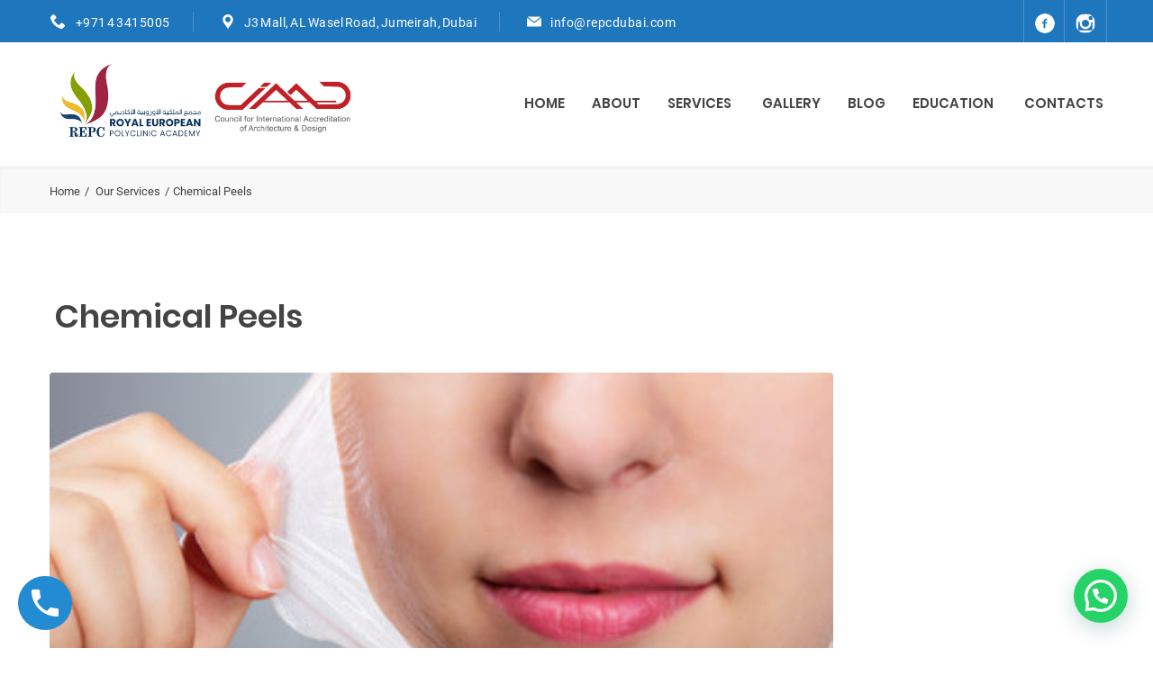

--- FILE ---
content_type: text/html; charset=UTF-8
request_url: https://www.repcdubai.com/treatments/chemical-peels/
body_size: 24485
content:
<!DOCTYPE html>
<html lang="en-US" class="no-js no-svg7">
<head><style>img.lazy{min-height:1px}</style><link rel="preload" href="https://www.repcdubai.com/wp-content/plugins/w3-total-cache/pub/js/lazyload.min.js" as="script">
<meta charset="UTF-8">
<meta name="viewport" content="width=device-width, initial-scale=1">
<link rel="profile" href="//gmpg.org/xfn/11">
    <script>
        if ( top !== self && ['iPad', 'iPhone', 'iPod'].indexOf(navigator.platform) >= 0 ) top.location.replace( self.location.href );
    </script>
   <script type="text/javascript">
    (function(c,l,a,r,i,t,y){
        c[a]=c[a]||function(){(c[a].q=c[a].q||[]).push(arguments)};
        t=l.createElement(r);t.async=1;t.src="https://www.clarity.ms/tag/"+i;
        y=l.getElementsByTagName(r)[0];y.parentNode.insertBefore(t,y);
    })(window, document, "clarity", "script", "566n5oyqmv");
</script>
	<!-- Google Tag Manager -->
<script>(function(w,d,s,l,i){w[l]=w[l]||[];w[l].push({'gtm.start':
new Date().getTime(),event:'gtm.js'});var f=d.getElementsByTagName(s)[0],
j=d.createElement(s),dl=l!='dataLayer'?'&l='+l:'';j.async=true;j.src=
'https://www.googletagmanager.com/gtm.js?id='+i+dl;f.parentNode.insertBefore(j,f);
})(window,document,'script','dataLayer','GTM-NWTG49B');</script>
<!-- End Google Tag Manager -->
	<script>
function openNav() {
  document.getElementById("mySidenav").style.width = "300px";
  document.getElementById("mainmo").style.backgroundColor ="rgba(0,0,0,0.4)";
 
}

function closeNav() {
  document.getElementById("mySidenav").style.width = "0";
  //document.getElementById("mains").style.marginLeft= "0";
  document.getElementById("mainmo").style.backgroundColor ="white";
}
</script>
<script src=" https://www.repcdubai.com/wp-content/themes/medin/assets/js/jquery-latest.js"></script>

<script>(function(html){html.className = html.className.replace(/\bno-js\b/,'js')})(document.documentElement);</script>
<meta name='robots' content='index, follow, max-image-preview:large, max-snippet:-1, max-video-preview:-1' />

	<!-- This site is optimized with the Yoast SEO Premium plugin v18.9 (Yoast SEO v19.6.1) - https://yoast.com/wordpress/plugins/seo/ -->
	<title>Chemical Peels - REPC</title>
	<meta name="description" content="Get your skin the rejuvenated look with Chemical Peels. Your damaged cells are destroyed to bring out a completely refreshed look. Book Today" />
	<link rel="canonical" href="https://www.repcdubai.com/treatments/chemical-peels/" />
	<meta property="og:locale" content="en_US" />
	<meta property="og:type" content="article" />
	<meta property="og:title" content="Chemical Peels" />
	<meta property="og:description" content="Get your skin the rejuvenated look with Chemical Peels. Your damaged cells are destroyed to bring out a completely refreshed look. Book Today" />
	<meta property="og:url" content="https://www.repcdubai.com/treatments/chemical-peels/" />
	<meta property="og:site_name" content="REPC" />
	<meta property="article:publisher" content="https://www.facebook.com/royaleuropeanclinic/" />
	<meta property="article:modified_time" content="2022-09-22T09:07:36+00:00" />
	<meta property="og:image" content="https://www.repcdubai.com/wp-content/uploads/2021/04/look-amazing-with-great-skin.jpg" />
	<meta name="twitter:card" content="summary_large_image" />
	<meta name="twitter:label1" content="Est. reading time" />
	<meta name="twitter:data1" content="10 minutes" />
	<script type="application/ld+json" class="yoast-schema-graph">{"@context":"https://schema.org","@graph":[{"@type":"WebPage","@id":"https://www.repcdubai.com/treatments/chemical-peels/","url":"https://www.repcdubai.com/treatments/chemical-peels/","name":"Chemical Peels - REPC","isPartOf":{"@id":"https://www.repcdubai.com/#website"},"primaryImageOfPage":{"@id":"https://www.repcdubai.com/treatments/chemical-peels/#primaryimage"},"image":{"@id":"https://www.repcdubai.com/treatments/chemical-peels/#primaryimage"},"thumbnailUrl":"https://www.repcdubai.com/wp-content/uploads/2021/04/look-amazing-with-great-skin.jpg","datePublished":"2021-04-06T11:39:29+00:00","dateModified":"2022-09-22T09:07:36+00:00","description":"Get your skin the rejuvenated look with Chemical Peels. Your damaged cells are destroyed to bring out a completely refreshed look. Book Today","breadcrumb":{"@id":"https://www.repcdubai.com/treatments/chemical-peels/#breadcrumb"},"inLanguage":"en-US","potentialAction":[{"@type":"ReadAction","target":["https://www.repcdubai.com/treatments/chemical-peels/"]}]},{"@type":"ImageObject","inLanguage":"en-US","@id":"https://www.repcdubai.com/treatments/chemical-peels/#primaryimage","url":"https://www.repcdubai.com/wp-content/uploads/2021/04/look-amazing-with-great-skin.jpg","contentUrl":"https://www.repcdubai.com/wp-content/uploads/2021/04/look-amazing-with-great-skin.jpg","width":360,"height":240,"caption":"chemical peel damages skin lightly for cosmetic purpose"},{"@type":"BreadcrumbList","@id":"https://www.repcdubai.com/treatments/chemical-peels/#breadcrumb","itemListElement":[{"@type":"ListItem","position":1,"name":"Home","item":"https://www.repcdubai.com/"},{"@type":"ListItem","position":2,"name":"Our Services","item":"https://www.repcdubai.com/treatments/"},{"@type":"ListItem","position":3,"name":"Chemical Peels"}]},{"@type":"WebSite","@id":"https://www.repcdubai.com/#website","url":"https://www.repcdubai.com/","name":"REPC","description":"Specialized Care For Your Loved Ones!","publisher":{"@id":"https://www.repcdubai.com/#organization"},"potentialAction":[{"@type":"SearchAction","target":{"@type":"EntryPoint","urlTemplate":"https://www.repcdubai.com/?s={search_term_string}"},"query-input":"required name=search_term_string"}],"inLanguage":"en-US"},{"@type":"Organization","@id":"https://www.repcdubai.com/#organization","name":"REPC","url":"https://www.repcdubai.com/","sameAs":["https://www.instagram.com/repc.dubai/","https://www.facebook.com/royaleuropeanclinic/"],"logo":{"@type":"ImageObject","inLanguage":"en-US","@id":"https://www.repcdubai.com/#/schema/logo/image/","url":"https://www.repcdubai.com/wp-content/uploads/2021/01/REPC-logo.jpg","contentUrl":"https://www.repcdubai.com/wp-content/uploads/2021/01/REPC-logo.jpg","width":188,"height":169,"caption":"REPC"},"image":{"@id":"https://www.repcdubai.com/#/schema/logo/image/"}}]}</script>
	<!-- / Yoast SEO Premium plugin. -->


<link rel='dns-prefetch' href='//www.google.com' />
<link rel='dns-prefetch' href='//use.fontawesome.com' />
<link rel="alternate" type="application/rss+xml" title="REPC &raquo; Feed" href="https://www.repcdubai.com/feed/" />
<link rel="alternate" type="application/rss+xml" title="REPC &raquo; Comments Feed" href="https://www.repcdubai.com/comments/feed/" />
<script type="text/javascript">
/* <![CDATA[ */
window._wpemojiSettings = {"baseUrl":"https:\/\/s.w.org\/images\/core\/emoji\/14.0.0\/72x72\/","ext":".png","svgUrl":"https:\/\/s.w.org\/images\/core\/emoji\/14.0.0\/svg\/","svgExt":".svg","source":{"concatemoji":"https:\/\/www.repcdubai.com\/wp-includes\/js\/wp-emoji-release.min.js?ver=6.4.7"}};
/*! This file is auto-generated */
!function(i,n){var o,s,e;function c(e){try{var t={supportTests:e,timestamp:(new Date).valueOf()};sessionStorage.setItem(o,JSON.stringify(t))}catch(e){}}function p(e,t,n){e.clearRect(0,0,e.canvas.width,e.canvas.height),e.fillText(t,0,0);var t=new Uint32Array(e.getImageData(0,0,e.canvas.width,e.canvas.height).data),r=(e.clearRect(0,0,e.canvas.width,e.canvas.height),e.fillText(n,0,0),new Uint32Array(e.getImageData(0,0,e.canvas.width,e.canvas.height).data));return t.every(function(e,t){return e===r[t]})}function u(e,t,n){switch(t){case"flag":return n(e,"\ud83c\udff3\ufe0f\u200d\u26a7\ufe0f","\ud83c\udff3\ufe0f\u200b\u26a7\ufe0f")?!1:!n(e,"\ud83c\uddfa\ud83c\uddf3","\ud83c\uddfa\u200b\ud83c\uddf3")&&!n(e,"\ud83c\udff4\udb40\udc67\udb40\udc62\udb40\udc65\udb40\udc6e\udb40\udc67\udb40\udc7f","\ud83c\udff4\u200b\udb40\udc67\u200b\udb40\udc62\u200b\udb40\udc65\u200b\udb40\udc6e\u200b\udb40\udc67\u200b\udb40\udc7f");case"emoji":return!n(e,"\ud83e\udef1\ud83c\udffb\u200d\ud83e\udef2\ud83c\udfff","\ud83e\udef1\ud83c\udffb\u200b\ud83e\udef2\ud83c\udfff")}return!1}function f(e,t,n){var r="undefined"!=typeof WorkerGlobalScope&&self instanceof WorkerGlobalScope?new OffscreenCanvas(300,150):i.createElement("canvas"),a=r.getContext("2d",{willReadFrequently:!0}),o=(a.textBaseline="top",a.font="600 32px Arial",{});return e.forEach(function(e){o[e]=t(a,e,n)}),o}function t(e){var t=i.createElement("script");t.src=e,t.defer=!0,i.head.appendChild(t)}"undefined"!=typeof Promise&&(o="wpEmojiSettingsSupports",s=["flag","emoji"],n.supports={everything:!0,everythingExceptFlag:!0},e=new Promise(function(e){i.addEventListener("DOMContentLoaded",e,{once:!0})}),new Promise(function(t){var n=function(){try{var e=JSON.parse(sessionStorage.getItem(o));if("object"==typeof e&&"number"==typeof e.timestamp&&(new Date).valueOf()<e.timestamp+604800&&"object"==typeof e.supportTests)return e.supportTests}catch(e){}return null}();if(!n){if("undefined"!=typeof Worker&&"undefined"!=typeof OffscreenCanvas&&"undefined"!=typeof URL&&URL.createObjectURL&&"undefined"!=typeof Blob)try{var e="postMessage("+f.toString()+"("+[JSON.stringify(s),u.toString(),p.toString()].join(",")+"));",r=new Blob([e],{type:"text/javascript"}),a=new Worker(URL.createObjectURL(r),{name:"wpTestEmojiSupports"});return void(a.onmessage=function(e){c(n=e.data),a.terminate(),t(n)})}catch(e){}c(n=f(s,u,p))}t(n)}).then(function(e){for(var t in e)n.supports[t]=e[t],n.supports.everything=n.supports.everything&&n.supports[t],"flag"!==t&&(n.supports.everythingExceptFlag=n.supports.everythingExceptFlag&&n.supports[t]);n.supports.everythingExceptFlag=n.supports.everythingExceptFlag&&!n.supports.flag,n.DOMReady=!1,n.readyCallback=function(){n.DOMReady=!0}}).then(function(){return e}).then(function(){var e;n.supports.everything||(n.readyCallback(),(e=n.source||{}).concatemoji?t(e.concatemoji):e.wpemoji&&e.twemoji&&(t(e.twemoji),t(e.wpemoji)))}))}((window,document),window._wpemojiSettings);
/* ]]> */
</script>
<link rel="stylesheet" href="https://www.repcdubai.com/?w3tc_minify=4b06f.css" media="all" />

<style id='wp-emoji-styles-inline-css' type='text/css'>

	img.wp-smiley, img.emoji {
		display: inline !important;
		border: none !important;
		box-shadow: none !important;
		height: 1em !important;
		width: 1em !important;
		margin: 0 0.07em !important;
		vertical-align: -0.1em !important;
		background: none !important;
		padding: 0 !important;
	}
</style>
<link rel="stylesheet" href="https://www.repcdubai.com/?w3tc_minify=a5ff7.css" media="all" />

<style id='wp-block-library-theme-inline-css' type='text/css'>
.wp-block-audio figcaption{color:#555;font-size:13px;text-align:center}.is-dark-theme .wp-block-audio figcaption{color:hsla(0,0%,100%,.65)}.wp-block-audio{margin:0 0 1em}.wp-block-code{border:1px solid #ccc;border-radius:4px;font-family:Menlo,Consolas,monaco,monospace;padding:.8em 1em}.wp-block-embed figcaption{color:#555;font-size:13px;text-align:center}.is-dark-theme .wp-block-embed figcaption{color:hsla(0,0%,100%,.65)}.wp-block-embed{margin:0 0 1em}.blocks-gallery-caption{color:#555;font-size:13px;text-align:center}.is-dark-theme .blocks-gallery-caption{color:hsla(0,0%,100%,.65)}.wp-block-image figcaption{color:#555;font-size:13px;text-align:center}.is-dark-theme .wp-block-image figcaption{color:hsla(0,0%,100%,.65)}.wp-block-image{margin:0 0 1em}.wp-block-pullquote{border-bottom:4px solid;border-top:4px solid;color:currentColor;margin-bottom:1.75em}.wp-block-pullquote cite,.wp-block-pullquote footer,.wp-block-pullquote__citation{color:currentColor;font-size:.8125em;font-style:normal;text-transform:uppercase}.wp-block-quote{border-left:.25em solid;margin:0 0 1.75em;padding-left:1em}.wp-block-quote cite,.wp-block-quote footer{color:currentColor;font-size:.8125em;font-style:normal;position:relative}.wp-block-quote.has-text-align-right{border-left:none;border-right:.25em solid;padding-left:0;padding-right:1em}.wp-block-quote.has-text-align-center{border:none;padding-left:0}.wp-block-quote.is-large,.wp-block-quote.is-style-large,.wp-block-quote.is-style-plain{border:none}.wp-block-search .wp-block-search__label{font-weight:700}.wp-block-search__button{border:1px solid #ccc;padding:.375em .625em}:where(.wp-block-group.has-background){padding:1.25em 2.375em}.wp-block-separator.has-css-opacity{opacity:.4}.wp-block-separator{border:none;border-bottom:2px solid;margin-left:auto;margin-right:auto}.wp-block-separator.has-alpha-channel-opacity{opacity:1}.wp-block-separator:not(.is-style-wide):not(.is-style-dots){width:100px}.wp-block-separator.has-background:not(.is-style-dots){border-bottom:none;height:1px}.wp-block-separator.has-background:not(.is-style-wide):not(.is-style-dots){height:2px}.wp-block-table{margin:0 0 1em}.wp-block-table td,.wp-block-table th{word-break:normal}.wp-block-table figcaption{color:#555;font-size:13px;text-align:center}.is-dark-theme .wp-block-table figcaption{color:hsla(0,0%,100%,.65)}.wp-block-video figcaption{color:#555;font-size:13px;text-align:center}.is-dark-theme .wp-block-video figcaption{color:hsla(0,0%,100%,.65)}.wp-block-video{margin:0 0 1em}.wp-block-template-part.has-background{margin-bottom:0;margin-top:0;padding:1.25em 2.375em}
</style>
<link rel="stylesheet" href="https://www.repcdubai.com/?w3tc_minify=ccaf4.css" media="all" />

<style id='joinchat-button-style-inline-css' type='text/css'>
.wp-block-joinchat-button{border:none!important;text-align:center}.wp-block-joinchat-button figure{display:table;margin:0 auto;padding:0}.wp-block-joinchat-button figcaption{font:normal normal 400 .6em/2em var(--wp--preset--font-family--system-font,sans-serif);margin:0;padding:0}.wp-block-joinchat-button .joinchat-button__qr{background-color:#fff;border:6px solid #25d366;border-radius:30px;box-sizing:content-box;display:block;height:200px;margin:auto;overflow:hidden;padding:10px;width:200px}.wp-block-joinchat-button .joinchat-button__qr canvas,.wp-block-joinchat-button .joinchat-button__qr img{display:block;margin:auto}.wp-block-joinchat-button .joinchat-button__link{align-items:center;background-color:#25d366;border:6px solid #25d366;border-radius:30px;display:inline-flex;flex-flow:row nowrap;justify-content:center;line-height:1.25em;margin:0 auto;text-decoration:none}.wp-block-joinchat-button .joinchat-button__link:before{background:transparent var(--joinchat-ico) no-repeat center;background-size:100%;content:"";display:block;height:1.5em;margin:-.75em .75em -.75em 0;width:1.5em}.wp-block-joinchat-button figure+.joinchat-button__link{margin-top:10px}@media (orientation:landscape)and (min-height:481px),(orientation:portrait)and (min-width:481px){.wp-block-joinchat-button.joinchat-button--qr-only figure+.joinchat-button__link{display:none}}@media (max-width:480px),(orientation:landscape)and (max-height:480px){.wp-block-joinchat-button figure{display:none}}

</style>
<style id='classic-theme-styles-inline-css' type='text/css'>
/*! This file is auto-generated */
.wp-block-button__link{color:#fff;background-color:#32373c;border-radius:9999px;box-shadow:none;text-decoration:none;padding:calc(.667em + 2px) calc(1.333em + 2px);font-size:1.125em}.wp-block-file__button{background:#32373c;color:#fff;text-decoration:none}
</style>
<style id='global-styles-inline-css' type='text/css'>
body{--wp--preset--color--black: #000000;--wp--preset--color--cyan-bluish-gray: #abb8c3;--wp--preset--color--white: #ffffff;--wp--preset--color--pale-pink: #f78da7;--wp--preset--color--vivid-red: #cf2e2e;--wp--preset--color--luminous-vivid-orange: #ff6900;--wp--preset--color--luminous-vivid-amber: #fcb900;--wp--preset--color--light-green-cyan: #7bdcb5;--wp--preset--color--vivid-green-cyan: #00d084;--wp--preset--color--pale-cyan-blue: #8ed1fc;--wp--preset--color--vivid-cyan-blue: #0693e3;--wp--preset--color--vivid-purple: #9b51e0;--wp--preset--color--dentco: #1e76bd;--wp--preset--color--surgery: #49b0c1;--wp--preset--color--clinic: #f59c00;--wp--preset--gradient--vivid-cyan-blue-to-vivid-purple: linear-gradient(135deg,rgba(6,147,227,1) 0%,rgb(155,81,224) 100%);--wp--preset--gradient--light-green-cyan-to-vivid-green-cyan: linear-gradient(135deg,rgb(122,220,180) 0%,rgb(0,208,130) 100%);--wp--preset--gradient--luminous-vivid-amber-to-luminous-vivid-orange: linear-gradient(135deg,rgba(252,185,0,1) 0%,rgba(255,105,0,1) 100%);--wp--preset--gradient--luminous-vivid-orange-to-vivid-red: linear-gradient(135deg,rgba(255,105,0,1) 0%,rgb(207,46,46) 100%);--wp--preset--gradient--very-light-gray-to-cyan-bluish-gray: linear-gradient(135deg,rgb(238,238,238) 0%,rgb(169,184,195) 100%);--wp--preset--gradient--cool-to-warm-spectrum: linear-gradient(135deg,rgb(74,234,220) 0%,rgb(151,120,209) 20%,rgb(207,42,186) 40%,rgb(238,44,130) 60%,rgb(251,105,98) 80%,rgb(254,248,76) 100%);--wp--preset--gradient--blush-light-purple: linear-gradient(135deg,rgb(255,206,236) 0%,rgb(152,150,240) 100%);--wp--preset--gradient--blush-bordeaux: linear-gradient(135deg,rgb(254,205,165) 0%,rgb(254,45,45) 50%,rgb(107,0,62) 100%);--wp--preset--gradient--luminous-dusk: linear-gradient(135deg,rgb(255,203,112) 0%,rgb(199,81,192) 50%,rgb(65,88,208) 100%);--wp--preset--gradient--pale-ocean: linear-gradient(135deg,rgb(255,245,203) 0%,rgb(182,227,212) 50%,rgb(51,167,181) 100%);--wp--preset--gradient--electric-grass: linear-gradient(135deg,rgb(202,248,128) 0%,rgb(113,206,126) 100%);--wp--preset--gradient--midnight: linear-gradient(135deg,rgb(2,3,129) 0%,rgb(40,116,252) 100%);--wp--preset--font-size--small: 19.5px;--wp--preset--font-size--medium: 20px;--wp--preset--font-size--large: 36.5px;--wp--preset--font-size--x-large: 42px;--wp--preset--font-size--normal: 22px;--wp--preset--font-size--huge: 49.5px;--wp--preset--spacing--20: 0.44rem;--wp--preset--spacing--30: 0.67rem;--wp--preset--spacing--40: 1rem;--wp--preset--spacing--50: 1.5rem;--wp--preset--spacing--60: 2.25rem;--wp--preset--spacing--70: 3.38rem;--wp--preset--spacing--80: 5.06rem;--wp--preset--shadow--natural: 6px 6px 9px rgba(0, 0, 0, 0.2);--wp--preset--shadow--deep: 12px 12px 50px rgba(0, 0, 0, 0.4);--wp--preset--shadow--sharp: 6px 6px 0px rgba(0, 0, 0, 0.2);--wp--preset--shadow--outlined: 6px 6px 0px -3px rgba(255, 255, 255, 1), 6px 6px rgba(0, 0, 0, 1);--wp--preset--shadow--crisp: 6px 6px 0px rgba(0, 0, 0, 1);}:where(.is-layout-flex){gap: 0.5em;}:where(.is-layout-grid){gap: 0.5em;}body .is-layout-flow > .alignleft{float: left;margin-inline-start: 0;margin-inline-end: 2em;}body .is-layout-flow > .alignright{float: right;margin-inline-start: 2em;margin-inline-end: 0;}body .is-layout-flow > .aligncenter{margin-left: auto !important;margin-right: auto !important;}body .is-layout-constrained > .alignleft{float: left;margin-inline-start: 0;margin-inline-end: 2em;}body .is-layout-constrained > .alignright{float: right;margin-inline-start: 2em;margin-inline-end: 0;}body .is-layout-constrained > .aligncenter{margin-left: auto !important;margin-right: auto !important;}body .is-layout-constrained > :where(:not(.alignleft):not(.alignright):not(.alignfull)){max-width: var(--wp--style--global--content-size);margin-left: auto !important;margin-right: auto !important;}body .is-layout-constrained > .alignwide{max-width: var(--wp--style--global--wide-size);}body .is-layout-flex{display: flex;}body .is-layout-flex{flex-wrap: wrap;align-items: center;}body .is-layout-flex > *{margin: 0;}body .is-layout-grid{display: grid;}body .is-layout-grid > *{margin: 0;}:where(.wp-block-columns.is-layout-flex){gap: 2em;}:where(.wp-block-columns.is-layout-grid){gap: 2em;}:where(.wp-block-post-template.is-layout-flex){gap: 1.25em;}:where(.wp-block-post-template.is-layout-grid){gap: 1.25em;}.has-black-color{color: var(--wp--preset--color--black) !important;}.has-cyan-bluish-gray-color{color: var(--wp--preset--color--cyan-bluish-gray) !important;}.has-white-color{color: var(--wp--preset--color--white) !important;}.has-pale-pink-color{color: var(--wp--preset--color--pale-pink) !important;}.has-vivid-red-color{color: var(--wp--preset--color--vivid-red) !important;}.has-luminous-vivid-orange-color{color: var(--wp--preset--color--luminous-vivid-orange) !important;}.has-luminous-vivid-amber-color{color: var(--wp--preset--color--luminous-vivid-amber) !important;}.has-light-green-cyan-color{color: var(--wp--preset--color--light-green-cyan) !important;}.has-vivid-green-cyan-color{color: var(--wp--preset--color--vivid-green-cyan) !important;}.has-pale-cyan-blue-color{color: var(--wp--preset--color--pale-cyan-blue) !important;}.has-vivid-cyan-blue-color{color: var(--wp--preset--color--vivid-cyan-blue) !important;}.has-vivid-purple-color{color: var(--wp--preset--color--vivid-purple) !important;}.has-black-background-color{background-color: var(--wp--preset--color--black) !important;}.has-cyan-bluish-gray-background-color{background-color: var(--wp--preset--color--cyan-bluish-gray) !important;}.has-white-background-color{background-color: var(--wp--preset--color--white) !important;}.has-pale-pink-background-color{background-color: var(--wp--preset--color--pale-pink) !important;}.has-vivid-red-background-color{background-color: var(--wp--preset--color--vivid-red) !important;}.has-luminous-vivid-orange-background-color{background-color: var(--wp--preset--color--luminous-vivid-orange) !important;}.has-luminous-vivid-amber-background-color{background-color: var(--wp--preset--color--luminous-vivid-amber) !important;}.has-light-green-cyan-background-color{background-color: var(--wp--preset--color--light-green-cyan) !important;}.has-vivid-green-cyan-background-color{background-color: var(--wp--preset--color--vivid-green-cyan) !important;}.has-pale-cyan-blue-background-color{background-color: var(--wp--preset--color--pale-cyan-blue) !important;}.has-vivid-cyan-blue-background-color{background-color: var(--wp--preset--color--vivid-cyan-blue) !important;}.has-vivid-purple-background-color{background-color: var(--wp--preset--color--vivid-purple) !important;}.has-black-border-color{border-color: var(--wp--preset--color--black) !important;}.has-cyan-bluish-gray-border-color{border-color: var(--wp--preset--color--cyan-bluish-gray) !important;}.has-white-border-color{border-color: var(--wp--preset--color--white) !important;}.has-pale-pink-border-color{border-color: var(--wp--preset--color--pale-pink) !important;}.has-vivid-red-border-color{border-color: var(--wp--preset--color--vivid-red) !important;}.has-luminous-vivid-orange-border-color{border-color: var(--wp--preset--color--luminous-vivid-orange) !important;}.has-luminous-vivid-amber-border-color{border-color: var(--wp--preset--color--luminous-vivid-amber) !important;}.has-light-green-cyan-border-color{border-color: var(--wp--preset--color--light-green-cyan) !important;}.has-vivid-green-cyan-border-color{border-color: var(--wp--preset--color--vivid-green-cyan) !important;}.has-pale-cyan-blue-border-color{border-color: var(--wp--preset--color--pale-cyan-blue) !important;}.has-vivid-cyan-blue-border-color{border-color: var(--wp--preset--color--vivid-cyan-blue) !important;}.has-vivid-purple-border-color{border-color: var(--wp--preset--color--vivid-purple) !important;}.has-vivid-cyan-blue-to-vivid-purple-gradient-background{background: var(--wp--preset--gradient--vivid-cyan-blue-to-vivid-purple) !important;}.has-light-green-cyan-to-vivid-green-cyan-gradient-background{background: var(--wp--preset--gradient--light-green-cyan-to-vivid-green-cyan) !important;}.has-luminous-vivid-amber-to-luminous-vivid-orange-gradient-background{background: var(--wp--preset--gradient--luminous-vivid-amber-to-luminous-vivid-orange) !important;}.has-luminous-vivid-orange-to-vivid-red-gradient-background{background: var(--wp--preset--gradient--luminous-vivid-orange-to-vivid-red) !important;}.has-very-light-gray-to-cyan-bluish-gray-gradient-background{background: var(--wp--preset--gradient--very-light-gray-to-cyan-bluish-gray) !important;}.has-cool-to-warm-spectrum-gradient-background{background: var(--wp--preset--gradient--cool-to-warm-spectrum) !important;}.has-blush-light-purple-gradient-background{background: var(--wp--preset--gradient--blush-light-purple) !important;}.has-blush-bordeaux-gradient-background{background: var(--wp--preset--gradient--blush-bordeaux) !important;}.has-luminous-dusk-gradient-background{background: var(--wp--preset--gradient--luminous-dusk) !important;}.has-pale-ocean-gradient-background{background: var(--wp--preset--gradient--pale-ocean) !important;}.has-electric-grass-gradient-background{background: var(--wp--preset--gradient--electric-grass) !important;}.has-midnight-gradient-background{background: var(--wp--preset--gradient--midnight) !important;}.has-small-font-size{font-size: var(--wp--preset--font-size--small) !important;}.has-medium-font-size{font-size: var(--wp--preset--font-size--medium) !important;}.has-large-font-size{font-size: var(--wp--preset--font-size--large) !important;}.has-x-large-font-size{font-size: var(--wp--preset--font-size--x-large) !important;}
.wp-block-navigation a:where(:not(.wp-element-button)){color: inherit;}
:where(.wp-block-post-template.is-layout-flex){gap: 1.25em;}:where(.wp-block-post-template.is-layout-grid){gap: 1.25em;}
:where(.wp-block-columns.is-layout-flex){gap: 2em;}:where(.wp-block-columns.is-layout-grid){gap: 2em;}
.wp-block-pullquote{font-size: 1.5em;line-height: 1.6;}
</style>
<link rel="stylesheet" href="https://www.repcdubai.com/?w3tc_minify=f51bb.css" media="all" />



<link rel="stylesheet" href="https://use.fontawesome.com/releases/v6.4.2/css/all.css?ver=7.6">
<link rel="stylesheet" href="https://www.repcdubai.com/?w3tc_minify=a0b67.css" media="all" />


<!--[if lt IE 9]>
<link rel="stylesheet" href="https://www.repcdubai.com/wp-content/themes/medin?ver=1.0">
<![endif]-->



















<script  defer src="https://www.google.com/recaptcha/api.js?onload=c4wp_loadrecaptcha&amp;render=explicit&amp;hl=en&amp;ver=1.0.0" id="c4wp_google_recaptcha-js"></script>
<script type="text/javascript" id="c4wp-recaptcha-js-extra">
/* <![CDATA[ */
var C4WP = {"recaptcha_site_key":"6LdBFNAdAAAAAAkYqZTt04kh4G-yjv7yRKsNvu-p","recaptcha_size":"normal","recaptcha_theme":"light","recaptcha_type":"image"};
/* ]]> */
</script>

<link rel="https://api.w.org/" href="https://www.repcdubai.com/wp-json/" /><link rel="alternate" type="application/json" href="https://www.repcdubai.com/wp-json/wp/v2/pages/4302" /><link rel="EditURI" type="application/rsd+xml" title="RSD" href="https://www.repcdubai.com/xmlrpc.php?rsd" />
<meta name="generator" content="WordPress 6.4.7" />
<link rel='shortlink' href='https://www.repcdubai.com/?p=4302' />
<link rel="alternate" type="application/json+oembed" href="https://www.repcdubai.com/wp-json/oembed/1.0/embed?url=https%3A%2F%2Fwww.repcdubai.com%2Ftreatments%2Fchemical-peels%2F" />
<link rel="alternate" type="text/xml+oembed" href="https://www.repcdubai.com/wp-json/oembed/1.0/embed?url=https%3A%2F%2Fwww.repcdubai.com%2Ftreatments%2Fchemical-peels%2F&#038;format=xml" />
<meta name="generator" content="Powered by Visual Composer Website Builder - fast and easy-to-use drag and drop visual editor for WordPress."/><noscript><style>.vce-row-container .vcv-lozad {display: none}</style></noscript><!-- This website uses the WP Call Button plugin to generate more leads. --><style type="text/css">.wp-call-button{display: block; position: fixed; text-decoration: none; z-index: 9999999999;width: 60px; height: 60px; border-radius: 50%;/*transform: scale(0.8);*/  left: 20px;  bottom: 20px; background: url( [data-uri] ) center/30px 30px no-repeat #238bd1 !important;}</style><!-- Google Tag Manager -->
<script>(function(w,d,s,l,i){w[l]=w[l]||[];w[l].push({'gtm.start':
new Date().getTime(),event:'gtm.js'});var f=d.getElementsByTagName(s)[0],
j=d.createElement(s),dl=l!='dataLayer'?'&l='+l:'';j.async=true;j.src=
'https://www.googletagmanager.com/gtm.js?id='+i+dl;f.parentNode.insertBefore(j,f);
})(window,document,'script','dataLayer','GTM-NWTG49B');</script>
<!-- End Google Tag Manager -->
<meta name="generator" content="Elementor 3.17.3; features: e_dom_optimization, e_optimized_assets_loading, e_optimized_css_loading, e_font_icon_svg, additional_custom_breakpoints, block_editor_assets_optimize, e_image_loading_optimization; settings: css_print_method-external, google_font-enabled, font_display-swap">
<meta name="generator" content="Powered by WPBakery Page Builder - drag and drop page builder for WordPress."/>
<style type="text/css">.broken_link, a.broken_link {
	text-decoration: line-through;
}</style><link rel="icon" href="https://www.repcdubai.com/wp-content/uploads/2020/12/cropped-favicon-1-32x32.jpg" sizes="32x32" />
<link rel="icon" href="https://www.repcdubai.com/wp-content/uploads/2020/12/cropped-favicon-1-192x192.jpg" sizes="192x192" />
<link rel="apple-touch-icon" href="https://www.repcdubai.com/wp-content/uploads/2020/12/cropped-favicon-1-180x180.jpg" />
<meta name="msapplication-TileImage" content="https://www.repcdubai.com/wp-content/uploads/2020/12/cropped-favicon-1-270x270.jpg" />
		<style type="text/css" id="wp-custom-css">
			div#csbtn .ch, div#csbtn .tt {
    margin-top: 0px;
}
.single-team img {
    width: 100%!important;
    object-fit: contain;
    height: 300px!important;
    border-radius: 0px!important;
}



	#main .tt-shortcode_vc_clmn.col-md {
    display:none
}


.side-logo .custom-logo-link img {
    max-height: 75px!important;
}
.blog .wp-socializer.wpsr-sharebar.wpsr-sb-vl.wpsr-sb-vl-wleft.wpsr-sb-vl-move.wpsr-sb-simple {
    display: none;
}
div#navbarNavDropdown {
    max-height: 100%!important;
}
.sidenav {
    padding-top: 26%;
}
ul.ser-category {
    height: 180px;
    overflow-y: scroll;
}
.custom-logo-link img {
    display: inline-block;
    max-height: 95px!important;
    width: auto;
}
.rs_inner_block.contact-box.contact-box-1 {
    display: none;
}
ul.ser-category::-webkit-scrollbar-track-piece {
    background-color: #fafafa;
    border-radius: 3px;
    border-top: 1px solid #cbd3df;
}
ul.ser-category::-webkit-scrollbar-thumb {
    background-color: #c1c1c1;
    border-radius: 3px;
}
ul.ser-category::-webkit-scrollbar {
    width: 3px;
    height: 5px;
    border-radius: 3px;
}
.card-img {
    overflow: hidden;
}
body .quickLinks-wrap .contact7__custom-form .input-group .form-control
{
padding-left: 7px !important;
}
a.rmore {
    color: #1e76bd;
    margin: 10px 0;
    display: block;
    font-weight: 600;
}
#mySidenav a.btnLiveChat {
    font-weight: 600;
    color: #1e76bd;
}
.product-title h2 {
    color: #000;
    border-left: 5px solid #1b6aaa;
    padding: 5px 10px;
    font-size: 24px;
}
.ser-details .card img {
    width: 100%!important;
    object-fit: cover;
    height: 255px!important;
}
.ser-details .card-body {
    min-height: 238px;
}
ul.ser-category li a {
    color: #444444;
    font-weight: 500;
    font-size: 19px;
    line-height: 1.8;
}
.ser-details .card-body {
    border: 1px solid #dae8f3;
    padding: 40px 15px 30px;
    background: #1b6aaa05;
}
.ser-details .card-body {
    border: 1px solid #dae8f3;
    padding: 40px 30px 30px;
    background: #1b6aaa05;
}
ul.ser-category li a:hover {
    text-decoration: none;
    color: #1b6aaa;
}
.ser-details .card img {
    transition: 1s;
    transform: scale(1);
    border-radius: 4px 4px 0 0;
}
.ser-details .card {
    overflow: hidden;
}
.ser-details .card img:hover {
    transform: scale(1.2);
}

ul.ser-category {
    padding: 15px;
}
ul.ser-category li {
    list-style: none;
}
.main_gall img {
    height: 150px;
    object-fit: cover;
}
.main_gall .row.no-gutters.mx-lg-15 {
    margin: 0!important;
}

.quickLinks.closed .quickLinks-open{
	top:110px;
}

footer#colophon ul.sub-menu, div#menu-item-179, div#menu-item-181, div#menu-item-180, .h-decor  {
    display: none;
}
.home_gall .gallery-popover-link img {
    transition: opacity .75s;
    max-width: none;
    width: 100%;
    min-height: 261px;
    object-fit: cover;
}
ul.numbered-list-lg h2 {
    margin-bottom: 20px!important;
    margin: 0;
    padding: 0!important;
    vertical-align: top;
    line-height: .7!important;
}
footer#colophon {
    /* background: #1b6aaa; */
    background: #165e98 url(https://www.dramalqedrah-mc.com/wp-content/uploads/2021/02/bg-11.png?id=4982) !important;
    background-size: cover;
}
.footer-bottom {
    background: #145284;
}
footer#colophon li a {
    line-height: 2;
    background: transparent;
    color: #dedede!important;
    text-decoration: none;
    font-size: 16px;
    border: 0px;
    margin: 0;
    padding: 0;
    width: auto;
    height: auto;
}
footer#colophon h4, footer#colophon h3 {
    color: #fff;
    line-height: 24px;
    font-weight: 600;
    font-size: 18px;
}
ul.opening-hours-wid {
    padding: 0;
    margin: 0 0 15px;
}
ul.opening-hours-wid li {
    padding: 0;
    list-style: none;
    display: flex;
    width: 100%;
    margin: 0 0 12px 0;
    justify-content: space-between;
    font-size: 16px;
}
span.opening-hours-icon {
    margin-right: 5px;
}
ul.opening-hours-wid li {
    color: #dedede;
}
footer#colophon li {
    list-style: none;
}
footer#colophon ul {
    padding: 0;
}
.tt-single-post  a {
    color: #1e76bd;
    text-decoration: underline!important;
}
.layout_dentco.medin-theme-set .entry-content a.btn.btn-hover-fill:hover {
    color: #1b6aaa!important;
}
.page-template .tt-shortcode_vc_clmn.col-md-8.col-lg-9.mt-4.mt-md-0 img {
    max-height: 470px;
    width: 100%;
    object-fit: cover;
	border-radius:4px;
}
.page-template .tt-shortcode_vc_clmn.col-md-8.col-lg-9.mt-4.mt-md-0 h2 {
    padding: 20px 0;
    line-height: 1.3!important;
    display: block;
}
.page-template .tt-shortcode_vc_clmn.col-md-8.col-lg-9.mt-4.mt-md-0 a {
    color: #1e76bd;
  
}
h2 {
    padding: 20px 0;
}
.single-post .btn-primary {
    color: #1b6aaa !important;
}
.tt-reset-tag-p.service-card-photo img {
    height: 250px;
    object-fit: cover;
}
div#submenu1 a {
    padding: 15px 50px;
}
div#submenu1 li {
    padding: 0;
}
.tlp-team .round-img img {
    -webkit-border-radius: 50%;
    -moz-border-radius: 50%;
    border-radius: 50%;
    margin: auto;
    width: 200px;
    height: 250px;
    object-fit: cover;
}
	@media (min-width: 1024px){
	.btco-hover-menu .collapse ul ul ul {
		top: 0px!important;
		left: 100%!important;
		background:#fff!important;
	   border-top:3px solid #1e76bd;
	}
		.header .navbar-nav svg.icon{
       
        right: 0;
        top: 17px;
        width: auto;
        right: 14px!important;
        font-size: 12px;
    }

	
	.btco-hover-menu .collapse ul ul li:nth-of-type(5) svg.icon {
		right:29px!important;
	}
	}
	@media (max-width: 767px){
		.main_gall img {
    height: 70px;
    object-fit: cover;
}
		.home_gall .gallery-popover-link img {
    
 
    min-height: 100px;
 
}
.footer>.container>.row>.footer-col1 {
    padding-top: 0;
}
		.col-lg.ml-auto.header-nav-wrap {
    position: absolute;
    right: -2px;
    top: 20px;
}
}

a br{
	display:none;
}

#mainSlider .slide-btn{
	display:block !important;
}

.container-fluid .service-card{
	padding:0px
}

.container-fluid .service-card img{
	min-height:195px
}

.icn-text p{
	margin-top:0px;
}

.vc_icon_element-size-xs{
	border:0px !important;
}

.slideNumerOne{
	margin-top:30% !important;
}

h1.elementor-heading-title.elementor-size-default{
	padding:0px
}

@media(max-width:768px){
	h1.elementor-heading-title.elementor-size-default{
		font-size:30px !important
	}
		h2.elementor-heading-title.elementor-size-default{
		font-size:20px !important
	}
	
		h2.elementor-heading-title.elementor-size-default.mt-4{
		font-size:30px !important
	}
}
		</style>
		<style type="text/css" data-type="vc_shortcodes-custom-css">.vc_custom_1616897605586{margin-top: 50px !important;padding-bottom: 0px !important;}</style><noscript><style> .wpb_animate_when_almost_visible { opacity: 1; }</style></noscript><!--mv_1.7.3-->

</head>
<body class="page-template page-template-custompagett page-template-custompagett-php page page-id-4302 page-child parent-pageid-144 wp-custom-logo wp-embed-responsive vcwb group-blog page-one-column medin-theme-set layout_dentco ch_lang_0 ch-woo-no page-slug_chemical-peels chrome e-lazyload wpb-js-composer js-comp-ver-6.2.0 vc_responsive elementor-default elementor-kit-14189">
	
<header id="masthead" class="site-header header">
                <div class="header-quickLinks js-header-quickLinks d-lg-none">
            <div class="quickLinks-top js-quickLinks-top"></div>
            <div class="js-quickLinks-wrap-m">
            </div>
        </div>
                <div class="header-topline d-none d-lg-flex"><div class="container"><div class="row align-items-center"> <div class="col-auto d-flex align-items-center header-topline__left"> <div class="header-phone"><svg class="icon icon-telephone-1" version="1.1" xmlns="http://www.w3.org/2000/svg" width="32" height="32" viewBox="0 0 32 32"><path d="M23.467 19.2c-2.133 2.133-2.133 4.267-4.267 4.267s-4.267-2.133-6.4-4.267c-2.133-2.133-4.267-4.267-4.267-6.4s2.133-2.133 4.267-4.267-4.267-8.533-6.4-8.533-6.4 6.4-6.4 6.4c0 4.267 4.383 12.917 8.533 17.067s12.8 8.533 17.067 8.533c0 0 6.4-4.267 6.4-6.4s-6.4-8.533-8.533-6.4z"></path></svg><a href=" tel:+971 4 3415005"> +971 4 3415005</a> </div> <div class="header-info"><svg class="icon icon-placeholder-for-map-1" version="1.1" xmlns="http://www.w3.org/2000/svg" width="32" height="32" viewBox="0 0 32 32"><path d="M16.404 0.007c-6.499-0.219-11.835 4.984-11.835 11.433 0 7.319 7.024 12.631 10.96 20.269 0.2 0.388 0.758 0.388 0.959 0.001 3.561-6.873 9.648-11.482 10.776-18.104 1.168-6.852-3.913-13.364-10.86-13.599zM16.008 17.431c-3.309 0-5.992-2.683-5.992-5.992s2.683-5.992 5.992-5.992c3.309 0 5.992 2.683 5.992 5.992s-2.683 5.992-5.992 5.992z"></path></svg>J3 Mall, AL Wasel Road, Jumeirah, Dubai
 </div> <div class="header-info"><svg class="icon icon-black-envelope" version="1.1" xmlns="http://www.w3.org/2000/svg" width="32" height="32" viewBox="0 0 32 32"><path d="M2.531 6.124l11.526 9.13c0.523 0.414 1.243 0.597 1.942 0.563 0.698 0.034 1.419-0.148 1.941-0.563l11.526-9.13c0.924-0.727 0.715-1.323-0.457-1.323h-26.019c-1.173 0-1.382 0.596-0.461 1.323z"></path><path d="M30.3 8.533l-12.596 9.563c-0.471 0.354-1.088 0.526-1.702 0.518-0.616 0.008-1.233-0.165-1.704-0.518l-12.598-9.563c-0.935-0.709-1.7-0.329-1.7 0.844v15.69c0 1.173 0.96 2.133 2.133 2.133h27.734c1.173 0 2.133-0.96 2.133-2.133v-15.69c0-1.173-0.765-1.553-1.7-0.844z"></path></svg><a href="/cdn-cgi/l/email-protection#5930373f36192b3c293a3d2c3b3830773a3634"><span class="__cf_email__" data-cfemail="11787f777e516374617275647370783f727e7c">[email&#160;protected]</span></a></div> </div><div class="col-auto ml-auto d-flex align-items-center header-topline__right"> <span class="header-social"> <a title=""  href="https://www.facebook.com/royaleuropeanclinic/" class="hovicon"><svg class="icon icon-facebook-logo-2" version="1.1" xmlns="http://www.w3.org/2000/svg" width="32" height="32" viewBox="0 0 32 32"><path d="M16 0c-8.837 0-16 7.163-16 16s7.163 16 16 16 16-7.163 16-16c0-8.837-7.163-16-16-16zM19.79 11.057h-2.406c-0.285 0-0.602 0.374-0.602 0.874v1.737h3.007v2.476h-3.007v7.435h-2.84v-7.435h-2.574v-2.476h2.574v-1.457c0-2.090 1.451-3.789 3.441-3.789h2.406l0 2.635z"></path></svg></a> <a title=""  href="https://instagram.com/repc.dubai/" class="hovicon"><svg class="icon icon-instagram" version="1.1" xmlns="http://www.w3.org/2000/svg" width="32" height="32" viewBox="0 0 32 32"><path d="M5.038 1.251h21.926c2.083 0 3.786 1.704 3.786 3.787v21.926c0 2.082-1.703 3.785-3.786 3.785h-21.926c-2.083 0-3.788-1.703-3.788-3.785v-21.926c0-2.083 1.705-3.787 3.788-3.787zM22.74 4.527c-0.731 0-1.328 0.599-1.328 1.33v3.177c0 0.731 0.597 1.329 1.328 1.329h3.334c0.73 0 1.328-0.598 1.328-1.329v-3.177c0-0.731-0.598-1.33-1.328-1.33h-3.334zM27.415 13.725h-2.596c0.246 0.804 0.38 1.652 0.38 2.533 0 4.905-4.107 8.883-9.171 8.883-5.063 0-9.17-3.978-9.17-8.883 0-0.881 0.135-1.729 0.38-2.533h-2.708v12.462c0 0.645 0.527 1.17 1.172 1.17h20.542c0.645 0 1.171-0.525 1.171-1.17v-12.462zM16.028 10.196c-3.271 0-5.924 2.569-5.924 5.742 0 3.169 2.653 5.74 5.924 5.74 3.272 0 5.925-2.571 5.925-5.74 0-3.172-2.653-5.742-5.925-5.742z"></path></svg></a></span> </div></div></div></div>
                <div class="header-content">
            <div class="container">
                <div class="row align-items-lg-center">
                    <!--button class="navbar-toggler collapsed tt-topmenu-btn" data-toggle="collapse" data-target="#navbarNavDropdown">
                        <svg class="icon icon-menu-4 ch-menu" version="1.1" xmlns="http://www.w3.org/2000/svg" width="32" height="32" viewBox="0 0 32 32"><title>menu-4</title><path d="M1.208 8.151h29.585c0.667 0 1.208-0.541 1.208-1.208s-0.541-1.208-1.208-1.208h-29.585c-0.667 0-1.208 0.541-1.208 1.208s0.541 1.208 1.208 1.208z"></path><path d="M1.208 17.208h29.585c0.667 0 1.208-0.541 1.208-1.208s-0.541-1.208-1.208-1.208h-29.585c-0.667 0-1.208 0.541-1.208 1.208s0.541 1.208 1.208 1.208z"></path><path d="M1.208 26.264h29.585c0.667 0 1.208-0.541 1.208-1.208s-0.541-1.208-1.208-1.208h-29.585c-0.667 0-1.208 0.541-1.208 1.208s0.541 1.208 1.208 1.208z"></path></svg>
                        <svg class="icon icon-close ch-close" version="1.1" xmlns="http://www.w3.org/2000/svg" width="32" height="32" viewBox="0 0 32 32"><title>close</title><path d="M25.313 8.563l-7.438 7.438 7.438 7.438-1.875 1.875-7.438-7.438-7.438 7.438-1.875-1.875 7.438-7.438-7.438-7.438 1.875-1.875 7.438 7.438 7.438-7.438z"></path></svg>
                    </button-->
                    <div class="col-lg-auto col-lg-2 d-flex align-items-lg-center m-hide">
                        <div class="header-logo__wrapper "><a href="https://www.repcdubai.com/" class="custom-logo-link" rel="home"><img fetchpriority="high" width="1270" height="341" src="data:image/svg+xml,%3Csvg%20xmlns='http://www.w3.org/2000/svg'%20viewBox='0%200%201270%20341'%3E%3C/svg%3E" data-src="https://www.repcdubai.com/wp-content/uploads/2023/01/Both-Logos.png" class="custom-logo lazy" alt="REPC" decoding="async" data-srcset="https://www.repcdubai.com/wp-content/uploads/2023/01/Both-Logos.png 1270w, https://www.repcdubai.com/wp-content/uploads/2023/01/Both-Logos-300x81.png 300w, https://www.repcdubai.com/wp-content/uploads/2023/01/Both-Logos-768x206.png 768w" data-sizes="(max-width: 1270px) 100vw, 1270px" /></a></div>                        <div class="moico">
                         <span class="calli">
                         <a href="tel:+971 4 341 5005"><i class="fa fa-phone" aria-hidden="true"></a></i></span>
                     <span class="booki"><a href="#" rel="noopener noreferrer" data-toggle="modal" data-target="#modalBookingForm"><i class="fa fa-calendar" aria-hidden="true"></i></a></span>
					 <span class="booki maib"><a href="/cdn-cgi/l/email-protection#c9a0a7afa689bbacb9aaadbcaba8a0e7aaa6a4"><i class="fa fa-envelope" aria-hidden="true"></i></a></span>
                       </div>
                    </div>
                    <div class="col-lg ml-auto header-nav-wrap">
				
					
                        <div class="header-nav js-header-nav">
						<div class="mob-menu">
                             <div id="mySidenav" class="sidenav">
                                 <div class="side-logo">
    <a href="https://www.repcdubai.com/" class="custom-logo-link" rel="home" aria-current="page"><img width="188" height="169" src="https://www.repcdubai.com/wp-content/uploads/2020/12/logo.jpg" data-src="https://www.repcdubai.com/wp-content/uploads/2020/12/logo.jpg" class="custom-logo lazy loaded" alt="REPC logo" data-was-processed="true"></a>
    </div>
  <a href="javascript:void(0)" class="closebtn" onclick="closeNav()">&times;</a>

<nav id="site-navigation" class="navbar navbar-expand-lg btco-hover-menu tt-header-menu" aria-label="Medin Header Menu">
    <div id="navbarNavDropdown" class=" navbar-collapse justify-content-end"><ul id="menu-medin-header-menu" class="navbar-nav"><li id="nav-menu-item-4790" class="nav-item  st="><a href="https://www.repcdubai.com/" class="nav-link link-inside " >Home</a></li>
<li id="nav-menu-item-4791" class="nav-item  st="><a href="https://www.repcdubai.com/about/" class="nav-link link-inside " >About</a></li>
<li id="nav-menu-item-4792" class="nav-item  st="><a href="#" class="nav-link link-inside  dropdown-toggle" data-toggle="dropdown">Services<svg class="icon icon-skip-track2" version="1.1" xmlns="http://www.w3.org/2000/svg" width="32" height="32" viewBox="0 0 32 32"><path d="M24.893 15.451l-15.224-15.224c-0.303-0.303-0.795-0.303-1.098 0l-1.464 1.464c-0.146 0.146-0.227 0.343-0.227 0.549s0.082 0.403 0.227 0.549l13.211 13.211-13.211 13.211c-0.146 0.146-0.227 0.343-0.227 0.549s0.082 0.403 0.227 0.549l1.464 1.464c0.152 0.152 0.35 0.227 0.549 0.227s0.397-0.076 0.549-0.227l15.224-15.224c0.303-0.303 0.303-0.795 0-1.098z"></path></svg></a>
<ul class="dropdown-menu">
	<li id="nav-menu-item-13991" class="nav-item  st="><a href="https://www.repcdubai.com/treatments/dental-services/" class="nav-link link-inside " >Dental Services</a></li>
	<li id="nav-menu-item-14020" class="nav-item  st="><a href="https://www.repcdubai.com/treatments/beauty-therapy-services/" class="nav-link link-inside " >BEAUTY THERAPY Services</a></li>
	<li id="nav-menu-item-14021" class="nav-item  st="><a href="https://www.repcdubai.com/treatments/laser-services/" class="nav-link link-inside " >LASER Services</a></li>
	<li id="nav-menu-item-14022" class="nav-item  st="><a href="https://www.repcdubai.com/treatments/aesthetic-treatments/" class="nav-link link-inside " >Aesthetic Treatments</a></li>
</ul>
</li>
<li id="nav-menu-item-4793" class="nav-item  st="><a href="https://repcdubai.com/gallery" class="nav-link link-inside " >Gallery</a></li>
<li id="nav-menu-item-4794" class="nav-item  st="><a href="https://repcdubai.com/blog" class="nav-link link-inside " >Blog</a></li>
<li id="nav-menu-item-12827" class="nav-item  st="><a href="https://www.repcdubai.com/our-courses/" class="nav-link link-inside  dropdown-toggle" data-toggle="dropdown">Education<svg class="icon icon-skip-track2" version="1.1" xmlns="http://www.w3.org/2000/svg" width="32" height="32" viewBox="0 0 32 32"><path d="M24.893 15.451l-15.224-15.224c-0.303-0.303-0.795-0.303-1.098 0l-1.464 1.464c-0.146 0.146-0.227 0.343-0.227 0.549s0.082 0.403 0.227 0.549l13.211 13.211-13.211 13.211c-0.146 0.146-0.227 0.343-0.227 0.549s0.082 0.403 0.227 0.549l1.464 1.464c0.152 0.152 0.35 0.227 0.549 0.227s0.397-0.076 0.549-0.227l15.224-15.224c0.303-0.303 0.303-0.795 0-1.098z"></path></svg></a>
<ul class="dropdown-menu">
	<li id="nav-menu-item-14104" class="nav-item  st="><a href="https://www.repcdubai.com/repc-academy-beauty-course/" class="nav-link link-inside " >Beauty Therapy Course</a></li>
</ul>
</li>
<li id="nav-menu-item-4795" class="nav-item  st="><a href="https://www.repcdubai.com/contact/" class="nav-link link-inside " >Contacts</a></li>
</ul></div>  <div style="
    left: 8%;
    position: absolute;
    bottom: -20%;
">Chat With Us: <span class="d-sm-inline"></span> <a class="btnLiveChat" href="https://wa.me/+971557177111"><i class="fab fa-whatsapp"></i> +971 55 717 7111</a></div>
</div>
</nav>
<div id="mains">

<span style="font-size:20px;cursor:pointer;float:right;" onclick="openNav()">&#9776; </span>
</div>
</div>





                       
						<div class="des-menu">
                                                        
<nav id="site-navigation" class="navbar navbar-expand-lg btco-hover-menu tt-header-menu" aria-label="Medin Header Menu">
    <div id="navbarNavDropdown" class="collapse navbar-collapse justify-content-end"><ul id="menu-medin-header-menu-1" class="navbar-nav"><li id="nav-menu-item-4790" class="nav-item  st="><a href="https://www.repcdubai.com/" class="nav-link link-inside " >Home</a></li>
<li id="nav-menu-item-4791" class="nav-item  st="><a href="https://www.repcdubai.com/about/" class="nav-link link-inside " >About</a></li>
<li id="nav-menu-item-4792" class="nav-item  st="><a href="#" class="nav-link link-inside  dropdown-toggle" data-toggle="dropdown">Services<svg class="icon icon-skip-track2" version="1.1" xmlns="http://www.w3.org/2000/svg" width="32" height="32" viewBox="0 0 32 32"><path d="M24.893 15.451l-15.224-15.224c-0.303-0.303-0.795-0.303-1.098 0l-1.464 1.464c-0.146 0.146-0.227 0.343-0.227 0.549s0.082 0.403 0.227 0.549l13.211 13.211-13.211 13.211c-0.146 0.146-0.227 0.343-0.227 0.549s0.082 0.403 0.227 0.549l1.464 1.464c0.152 0.152 0.35 0.227 0.549 0.227s0.397-0.076 0.549-0.227l15.224-15.224c0.303-0.303 0.303-0.795 0-1.098z"></path></svg></a>
<ul class="dropdown-menu">
	<li id="nav-menu-item-13991" class="nav-item  st="><a href="https://www.repcdubai.com/treatments/dental-services/" class="nav-link link-inside " >Dental Services</a></li>
	<li id="nav-menu-item-14020" class="nav-item  st="><a href="https://www.repcdubai.com/treatments/beauty-therapy-services/" class="nav-link link-inside " >BEAUTY THERAPY Services</a></li>
	<li id="nav-menu-item-14021" class="nav-item  st="><a href="https://www.repcdubai.com/treatments/laser-services/" class="nav-link link-inside " >LASER Services</a></li>
	<li id="nav-menu-item-14022" class="nav-item  st="><a href="https://www.repcdubai.com/treatments/aesthetic-treatments/" class="nav-link link-inside " >Aesthetic Treatments</a></li>
</ul>
</li>
<li id="nav-menu-item-4793" class="nav-item  st="><a href="https://repcdubai.com/gallery" class="nav-link link-inside " >Gallery</a></li>
<li id="nav-menu-item-4794" class="nav-item  st="><a href="https://repcdubai.com/blog" class="nav-link link-inside " >Blog</a></li>
<li id="nav-menu-item-12827" class="nav-item  st="><a href="https://www.repcdubai.com/our-courses/" class="nav-link link-inside  dropdown-toggle" data-toggle="dropdown">Education<svg class="icon icon-skip-track2" version="1.1" xmlns="http://www.w3.org/2000/svg" width="32" height="32" viewBox="0 0 32 32"><path d="M24.893 15.451l-15.224-15.224c-0.303-0.303-0.795-0.303-1.098 0l-1.464 1.464c-0.146 0.146-0.227 0.343-0.227 0.549s0.082 0.403 0.227 0.549l13.211 13.211-13.211 13.211c-0.146 0.146-0.227 0.343-0.227 0.549s0.082 0.403 0.227 0.549l1.464 1.464c0.152 0.152 0.35 0.227 0.549 0.227s0.397-0.076 0.549-0.227l15.224-15.224c0.303-0.303 0.303-0.795 0-1.098z"></path></svg></a>
<ul class="dropdown-menu">
	<li id="nav-menu-item-14104" class="nav-item  st="><a href="https://www.repcdubai.com/repc-academy-beauty-course/" class="nav-link link-inside " >Beauty Therapy Course</a></li>
</ul>
</li>
<li id="nav-menu-item-4795" class="nav-item  st="><a href="https://www.repcdubai.com/contact/" class="nav-link link-inside " >Contacts</a></li>
</ul></div></nav>
                                                    </div>
						
                        </div>
						
                                            </div>
                </div>
            </div>
        </div>
    </header>
        <div class="page-content">
        <div class="site-content-contain">
		<div id="content">		<main id="main" class="page-main tt-page-main" role="main">
			<article id="post-4302" class="tt-entry-header ">
    <div class="page-title tt-bc-wrapper breadcrumbs-wrap">
        <div class="container">
            <div class="breadcrumbs"><a class="home-link" href="https://www.repcdubai.com">Home</a> <a class="tt-link03" href="https://www.repcdubai.com/treatments/">Our Services</a><span class="bc-current-item">Chemical Peels</span></div>        </div>
    </div>
        <div class="no container tt_mt_100">
        <div  class="tt-shortcode_vc_row 8 row"  class="tt-shortcode_vc_row 777  row" ><div class="tt-shortcode_vc_clmn col-md " class="col-md wpb_column vc_column_container vc_col-sm-3" class="tt-shortcode_vc_column-outer col-md"><ul class="services-nav flex-column flex-nowrap">
<li class="nav-item">
<div class="tt-block-link"><a class="nav-link" href="#submenu1" data-toggle="collapse" data-target="#submenu1">Dental Sevices</a></div>
<div id="submenu1" class="collapse show">
<ul class="flex-column nav">
<li class="nav-item"><a class="nav-link " href="https://www.repcdubai.com/treatments/zoom-whitening/"><svg class="icon icon-right-arrow" version="1.1" xmlns="http://www.w3.org/2000/svg" width="32" height="32" viewBox="0 0 32 32"><path d="M21.548 5.088c-0.436-0.451-1.162-0.451-1.613 0-0.436 0.436-0.436 1.162 0 1.596l8.177 8.177h-26.984c-0.629 0.001-1.129 0.501-1.129 1.13s0.5 1.145 1.129 1.145h26.984l-8.177 8.162c-0.436 0.451-0.436 1.178 0 1.613 0.451 0.451 1.178 0.451 1.613 0l10.113-10.113c0.451-0.436 0.451-1.162 0-1.596l-10.113-10.114z"></path></svg>Dental Zoom Whitening</a></li>
<li class="nav-item"><a class="nav-link " href="/treatments/dental-scaling-and-polishing/"><svg class="icon icon-right-arrow" version="1.1" xmlns="http://www.w3.org/2000/svg" width="32" height="32" viewBox="0 0 32 32"><path d="M21.548 5.088c-0.436-0.451-1.162-0.451-1.613 0-0.436 0.436-0.436 1.162 0 1.596l8.177 8.177h-26.984c-0.629 0.001-1.129 0.501-1.129 1.13s0.5 1.145 1.129 1.145h26.984l-8.177 8.162c-0.436 0.451-0.436 1.178 0 1.613 0.451 0.451 1.178 0.451 1.613 0l10.113-10.113c0.451-0.436 0.451-1.162 0-1.596l-10.113-10.114z"></path></svg>Dental Scaling and Polishing</a></li>
<li class="nav-item"><a class="nav-link " href="/treatments/root-canal-treatment/"><svg class="icon icon-right-arrow" version="1.1" xmlns="http://www.w3.org/2000/svg" width="32" height="32" viewBox="0 0 32 32"><path d="M21.548 5.088c-0.436-0.451-1.162-0.451-1.613 0-0.436 0.436-0.436 1.162 0 1.596l8.177 8.177h-26.984c-0.629 0.001-1.129 0.501-1.129 1.13s0.5 1.145 1.129 1.145h26.984l-8.177 8.162c-0.436 0.451-0.436 1.178 0 1.613 0.451 0.451 1.178 0.451 1.613 0l10.113-10.113c0.451-0.436 0.451-1.162 0-1.596l-10.113-10.114z"></path></svg>Dental Root Canal</a></li>
<li class="nav-item"><a class="nav-link" href="/treatments/dental-surgery-and-extraction/"><svg class="icon icon-right-arrow" version="1.1" xmlns="http://www.w3.org/2000/svg" width="32" height="32" viewBox="0 0 32 32"><path d="M21.548 5.088c-0.436-0.451-1.162-0.451-1.613 0-0.436 0.436-0.436 1.162 0 1.596l8.177 8.177h-26.984c-0.629 0.001-1.129 0.501-1.129 1.13s0.5 1.145 1.129 1.145h26.984l-8.177 8.162c-0.436 0.451-0.436 1.178 0 1.613 0.451 0.451 1.178 0.451 1.613 0l10.113-10.113c0.451-0.436 0.451-1.162 0-1.596l-10.113-10.114z"></path></svg>Dental Surgery and Extraction</a></li>
<li class="nav-item"><a class="nav-link " href="/treatments/dental-implants/"><svg class="icon icon-right-arrow" version="1.1" xmlns="http://www.w3.org/2000/svg" width="32" height="32" viewBox="0 0 32 32"><path d="M21.548 5.088c-0.436-0.451-1.162-0.451-1.613 0-0.436 0.436-0.436 1.162 0 1.596l8.177 8.177h-26.984c-0.629 0.001-1.129 0.501-1.129 1.13s0.5 1.145 1.129 1.145h26.984l-8.177 8.162c-0.436 0.451-0.436 1.178 0 1.613 0.451 0.451 1.178 0.451 1.613 0l10.113-10.113c0.451-0.436 0.451-1.162 0-1.596l-10.113-10.114z"></path></svg>Dental Implants</a></li>
<li class="nav-item"><a class="nav-link " href="/treatments/invisalign/"><svg class="icon icon-right-arrow" version="1.1" xmlns="http://www.w3.org/2000/svg" width="32" height="32" viewBox="0 0 32 32"><path d="M21.548 5.088c-0.436-0.451-1.162-0.451-1.613 0-0.436 0.436-0.436 1.162 0 1.596l8.177 8.177h-26.984c-0.629 0.001-1.129 0.501-1.129 1.13s0.5 1.145 1.129 1.145h26.984l-8.177 8.162c-0.436 0.451-0.436 1.178 0 1.613 0.451 0.451 1.178 0.451 1.613 0l10.113-10.113c0.451-0.436 0.451-1.162 0-1.596l-10.113-10.114z"></path></svg>Dental Invisalign</a></li>
<li class="nav-item"><a class="nav-link " href="/treatments/dental-fillings/"><svg class="icon icon-right-arrow" version="1.1" xmlns="http://www.w3.org/2000/svg" width="32" height="32" viewBox="0 0 32 32"><path d="M21.548 5.088c-0.436-0.451-1.162-0.451-1.613 0-0.436 0.436-0.436 1.162 0 1.596l8.177 8.177h-26.984c-0.629 0.001-1.129 0.501-1.129 1.13s0.5 1.145 1.129 1.145h26.984l-8.177 8.162c-0.436 0.451-0.436 1.178 0 1.613 0.451 0.451 1.178 0.451 1.613 0l10.113-10.113c0.451-0.436 0.451-1.162 0-1.596l-10.113-10.114z"></path></svg>Dental Fillings</a></li>
<li class="nav-item"><a class="nav-link" href="/treatments/dental-crown-and-bridge/"><svg class="icon icon-right-arrow" version="1.1" xmlns="http://www.w3.org/2000/svg" width="32" height="32" viewBox="0 0 32 32"><path d="M21.548 5.088c-0.436-0.451-1.162-0.451-1.613 0-0.436 0.436-0.436 1.162 0 1.596l8.177 8.177h-26.984c-0.629 0.001-1.129 0.501-1.129 1.13s0.5 1.145 1.129 1.145h26.984l-8.177 8.162c-0.436 0.451-0.436 1.178 0 1.613 0.451 0.451 1.178 0.451 1.613 0l10.113-10.113c0.451-0.436 0.451-1.162 0-1.596l-10.113-10.114z"></path></svg>Dental Crown and Bridge</a></li>
<li class="nav-item"><a class="nav-link" href="/treatments/dental-night-guard/"><svg class="icon icon-right-arrow" version="1.1" xmlns="http://www.w3.org/2000/svg" width="32" height="32" viewBox="0 0 32 32"><path d="M21.548 5.088c-0.436-0.451-1.162-0.451-1.613 0-0.436 0.436-0.436 1.162 0 1.596l8.177 8.177h-26.984c-0.629 0.001-1.129 0.501-1.129 1.13s0.5 1.145 1.129 1.145h26.984l-8.177 8.162c-0.436 0.451-0.436 1.178 0 1.613 0.451 0.451 1.178 0.451 1.613 0l10.113-10.113c0.451-0.436 0.451-1.162 0-1.596l-10.113-10.114z"></path></svg>Dental Night Guard</a></li>
<li class="nav-item"><a class="nav-link" href="/treatments/pediatric-dentistry/"><svg class="icon icon-right-arrow" version="1.1" xmlns="http://www.w3.org/2000/svg" width="32" height="32" viewBox="0 0 32 32"><path d="M21.548 5.088c-0.436-0.451-1.162-0.451-1.613 0-0.436 0.436-0.436 1.162 0 1.596l8.177 8.177h-26.984c-0.629 0.001-1.129 0.501-1.129 1.13s0.5 1.145 1.129 1.145h26.984l-8.177 8.162c-0.436 0.451-0.436 1.178 0 1.613 0.451 0.451 1.178 0.451 1.613 0l10.113-10.113c0.451-0.436 0.451-1.162 0-1.596l-10.113-10.114z"></path></svg>Dental Pediatric Dentistry</a></li>
</ul>
</div>
</li>
<li class="nav-item">
<div class="tt-block-link"><a class="nav-link" href="#submenu1" data-toggle="collapse" data-target="#submenu1">Beauty Therapy</a></div>
<div id="submenu1" class="collapse show">
<ul class="flex-column nav">
<li class="nav-item"><a class="nav-link" href="/treatments/microneedling/"><svg class="icon icon-right-arrow" version="1.1" xmlns="http://www.w3.org/2000/svg" width="32" height="32" viewBox="0 0 32 32"><path d="M21.548 5.088c-0.436-0.451-1.162-0.451-1.613 0-0.436 0.436-0.436 1.162 0 1.596l8.177 8.177h-26.984c-0.629 0.001-1.129 0.501-1.129 1.13s0.5 1.145 1.129 1.145h26.984l-8.177 8.162c-0.436 0.451-0.436 1.178 0 1.613 0.451 0.451 1.178 0.451 1.613 0l10.113-10.113c0.451-0.436 0.451-1.162 0-1.596l-10.113-10.114z"></path></svg>Microneedling</a></li>
<li class="nav-item"><a class="nav-link " href="/treatments/prp-for-face-and-hair/"><svg class="icon icon-right-arrow" version="1.1" xmlns="http://www.w3.org/2000/svg" width="32" height="32" viewBox="0 0 32 32"><path d="M21.548 5.088c-0.436-0.451-1.162-0.451-1.613 0-0.436 0.436-0.436 1.162 0 1.596l8.177 8.177h-26.984c-0.629 0.001-1.129 0.501-1.129 1.13s0.5 1.145 1.129 1.145h26.984l-8.177 8.162c-0.436 0.451-0.436 1.178 0 1.613 0.451 0.451 1.178 0.451 1.613 0l10.113-10.113c0.451-0.436 0.451-1.162 0-1.596l-10.113-10.114z"></path></svg>PRP for Face and Hair</a></li>
<li class="nav-item"><a class="nav-link " href="/treatments/acne-scars/"><svg class="icon icon-right-arrow" version="1.1" xmlns="http://www.w3.org/2000/svg" width="32" height="32" viewBox="0 0 32 32"><path d="M21.548 5.088c-0.436-0.451-1.162-0.451-1.613 0-0.436 0.436-0.436 1.162 0 1.596l8.177 8.177h-26.984c-0.629 0.001-1.129 0.501-1.129 1.13s0.5 1.145 1.129 1.145h26.984l-8.177 8.162c-0.436 0.451-0.436 1.178 0 1.613 0.451 0.451 1.178 0.451 1.613 0l10.113-10.113c0.451-0.436 0.451-1.162 0-1.596l-10.113-10.114z"></path></svg>Acne scars</a></li>
<li class="nav-item"><a class="nav-link " href="/treatments/pigmentation/"><svg class="icon icon-right-arrow" version="1.1" xmlns="http://www.w3.org/2000/svg" width="32" height="32" viewBox="0 0 32 32"><path d="M21.548 5.088c-0.436-0.451-1.162-0.451-1.613 0-0.436 0.436-0.436 1.162 0 1.596l8.177 8.177h-26.984c-0.629 0.001-1.129 0.501-1.129 1.13s0.5 1.145 1.129 1.145h26.984l-8.177 8.162c-0.436 0.451-0.436 1.178 0 1.613 0.451 0.451 1.178 0.451 1.613 0l10.113-10.113c0.451-0.436 0.451-1.162 0-1.596l-10.113-10.114z"></path></svg>Pigmentation</a></li>
<li class="nav-item"><a class="nav-link active" href="/treatments/chemical-peels/"><svg class="icon icon-right-arrow" version="1.1" xmlns="http://www.w3.org/2000/svg" width="32" height="32" viewBox="0 0 32 32"><path d="M21.548 5.088c-0.436-0.451-1.162-0.451-1.613 0-0.436 0.436-0.436 1.162 0 1.596l8.177 8.177h-26.984c-0.629 0.001-1.129 0.501-1.129 1.13s0.5 1.145 1.129 1.145h26.984l-8.177 8.162c-0.436 0.451-0.436 1.178 0 1.613 0.451 0.451 1.178 0.451 1.613 0l10.113-10.113c0.451-0.436 0.451-1.162 0-1.596l-10.113-10.114z"></path></svg>Chemical Peeling</a></li>
<li class="nav-item"><a class="nav-link" href="/treatments/hydrafacial/"><svg class="icon icon-right-arrow" version="1.1" xmlns="http://www.w3.org/2000/svg" width="32" height="32" viewBox="0 0 32 32"><path d="M21.548 5.088c-0.436-0.451-1.162-0.451-1.613 0-0.436 0.436-0.436 1.162 0 1.596l8.177 8.177h-26.984c-0.629 0.001-1.129 0.501-1.129 1.13s0.5 1.145 1.129 1.145h26.984l-8.177 8.162c-0.436 0.451-0.436 1.178 0 1.613 0.451 0.451 1.178 0.451 1.613 0l10.113-10.113c0.451-0.436 0.451-1.162 0-1.596l-10.113-10.114z"></path></svg>HydraFacial</a></li>
<li class="nav-item"><a class="nav-link" href="/treatments/mesotherapy-for-hair-and-face/"><svg class="icon icon-right-arrow" version="1.1" xmlns="http://www.w3.org/2000/svg" width="32" height="32" viewBox="0 0 32 32"><path d="M21.548 5.088c-0.436-0.451-1.162-0.451-1.613 0-0.436 0.436-0.436 1.162 0 1.596l8.177 8.177h-26.984c-0.629 0.001-1.129 0.501-1.129 1.13s0.5 1.145 1.129 1.145h26.984l-8.177 8.162c-0.436 0.451-0.436 1.178 0 1.613 0.451 0.451 1.178 0.451 1.613 0l10.113-10.113c0.451-0.436 0.451-1.162 0-1.596l-10.113-10.114z"></path></svg>Mesotherapy for Hair and Face</a></li>
<li class="nav-item"><a class="nav-link" href="/treatments/aqua-gold/"><svg class="icon icon-right-arrow" version="1.1" xmlns="http://www.w3.org/2000/svg" width="32" height="32" viewBox="0 0 32 32"><path d="M21.548 5.088c-0.436-0.451-1.162-0.451-1.613 0-0.436 0.436-0.436 1.162 0 1.596l8.177 8.177h-26.984c-0.629 0.001-1.129 0.501-1.129 1.13s0.5 1.145 1.129 1.145h26.984l-8.177 8.162c-0.436 0.451-0.436 1.178 0 1.613 0.451 0.451 1.178 0.451 1.613 0l10.113-10.113c0.451-0.436 0.451-1.162 0-1.596l-10.113-10.114z"></path></svg>Aqua Gold</a></li>
</ul>
</div>
</li>
<li class="nav-item">
<div class="tt-block-link"><a class="nav-link" href="#submenu1" data-toggle="collapse" data-target="#submenu1">Laser Treatments</a></div>
<div id="submenu1" class="collapse show">
<ul class="flex-column nav">
<li class="nav-item"><a class="nav-link" href="/treatments/hair-removal/"><svg class="icon icon-right-arrow" version="1.1" xmlns="http://www.w3.org/2000/svg" width="32" height="32" viewBox="0 0 32 32"><path d="M21.548 5.088c-0.436-0.451-1.162-0.451-1.613 0-0.436 0.436-0.436 1.162 0 1.596l8.177 8.177h-26.984c-0.629 0.001-1.129 0.501-1.129 1.13s0.5 1.145 1.129 1.145h26.984l-8.177 8.162c-0.436 0.451-0.436 1.178 0 1.613 0.451 0.451 1.178 0.451 1.613 0l10.113-10.113c0.451-0.436 0.451-1.162 0-1.596l-10.113-10.114z"></path></svg>Hair Removal</a></li>
<li class="nav-item"><a class="nav-link" href="/treatments/carbon-peeling/"><svg class="icon icon-right-arrow" version="1.1" xmlns="http://www.w3.org/2000/svg" width="32" height="32" viewBox="0 0 32 32"><path d="M21.548 5.088c-0.436-0.451-1.162-0.451-1.613 0-0.436 0.436-0.436 1.162 0 1.596l8.177 8.177h-26.984c-0.629 0.001-1.129 0.501-1.129 1.13s0.5 1.145 1.129 1.145h26.984l-8.177 8.162c-0.436 0.451-0.436 1.178 0 1.613 0.451 0.451 1.178 0.451 1.613 0l10.113-10.113c0.451-0.436 0.451-1.162 0-1.596l-10.113-10.114z"></path></svg>Carbon Peeling</a></li>
</ul>
</div>
</li>
<li class="nav-item">
<div class="tt-block-link"><a class="nav-link" href="#submenu1" data-toggle="collapse" data-target="#submenu1">physiotherapy</a></div>
<div id="submenu1" class="collapse show">
<ul class="flex-column nav">
<li class="nav-item"><a class="nav-link" href="/treatments/dry-cupping/"><svg class="icon icon-right-arrow" version="1.1" xmlns="http://www.w3.org/2000/svg" width="32" height="32" viewBox="0 0 32 32"><path d="M21.548 5.088c-0.436-0.451-1.162-0.451-1.613 0-0.436 0.436-0.436 1.162 0 1.596l8.177 8.177h-26.984c-0.629 0.001-1.129 0.501-1.129 1.13s0.5 1.145 1.129 1.145h26.984l-8.177 8.162c-0.436 0.451-0.436 1.178 0 1.613 0.451 0.451 1.178 0.451 1.613 0l10.113-10.113c0.451-0.436 0.451-1.162 0-1.596l-10.113-10.114z"></path></svg>Dry Cupping</a></li>
<li class="nav-item"><a class="nav-link" href="/treatments/dry-needles/"><svg class="icon icon-right-arrow" version="1.1" xmlns="http://www.w3.org/2000/svg" width="32" height="32" viewBox="0 0 32 32"><path d="M21.548 5.088c-0.436-0.451-1.162-0.451-1.613 0-0.436 0.436-0.436 1.162 0 1.596l8.177 8.177h-26.984c-0.629 0.001-1.129 0.501-1.129 1.13s0.5 1.145 1.129 1.145h26.984l-8.177 8.162c-0.436 0.451-0.436 1.178 0 1.613 0.451 0.451 1.178 0.451 1.613 0l10.113-10.113c0.451-0.436 0.451-1.162 0-1.596l-10.113-10.114z"></path></svg>Dry Needles</a></li>
<li class="nav-item"><svg class="icon icon-right-arrow" version="1.1" xmlns="http://www.w3.org/2000/svg" width="32" height="32" viewBox="0 0 32 32"><path d="M21.548 5.088c-0.436-0.451-1.162-0.451-1.613 0-0.436 0.436-0.436 1.162 0 1.596l8.177 8.177h-26.984c-0.629 0.001-1.129 0.501-1.129 1.13s0.5 1.145 1.129 1.145h26.984l-8.177 8.162c-0.436 0.451-0.436 1.178 0 1.613 0.451 0.451 1.178 0.451 1.613 0l10.113-10.113c0.451-0.436 0.451-1.162 0-1.596l-10.113-10.114z"></path></svg>Normal Physiotherapy</li>
</ul>
</div>
</li>
<li class="nav-item">
<div class="tt-block-link"><a class="nav-link" href="#submenu1" data-toggle="collapse" data-target="#submenu1">Dermatologist</a></div>
<div id="submenu1" class="collapse show">
<ul class="flex-column nav">
<li class="nav-item"><a class="nav-link" href="/treatments/botox-and-fillers/"><svg class="icon icon-right-arrow" version="1.1" xmlns="http://www.w3.org/2000/svg" width="32" height="32" viewBox="0 0 32 32"><path d="M21.548 5.088c-0.436-0.451-1.162-0.451-1.613 0-0.436 0.436-0.436 1.162 0 1.596l8.177 8.177h-26.984c-0.629 0.001-1.129 0.501-1.129 1.13s0.5 1.145 1.129 1.145h26.984l-8.177 8.162c-0.436 0.451-0.436 1.178 0 1.613 0.451 0.451 1.178 0.451 1.613 0l10.113-10.113c0.451-0.436 0.451-1.162 0-1.596l-10.113-10.114z"></path></svg>Botox and Fillers</a></li>
<li class="nav-item"><a class="nav-link" href="/treatments/profound/"><svg class="icon icon-right-arrow" version="1.1" xmlns="http://www.w3.org/2000/svg" width="32" height="32" viewBox="0 0 32 32"><path d="M21.548 5.088c-0.436-0.451-1.162-0.451-1.613 0-0.436 0.436-0.436 1.162 0 1.596l8.177 8.177h-26.984c-0.629 0.001-1.129 0.501-1.129 1.13s0.5 1.145 1.129 1.145h26.984l-8.177 8.162c-0.436 0.451-0.436 1.178 0 1.613 0.451 0.451 1.178 0.451 1.613 0l10.113-10.113c0.451-0.436 0.451-1.162 0-1.596l-10.113-10.114z"></path></svg>Profound</a></li>
<li class="nav-item"><a class="nav-link" href="/treatments/profhilo/"><svg class="icon icon-right-arrow" version="1.1" xmlns="http://www.w3.org/2000/svg" width="32" height="32" viewBox="0 0 32 32"><path d="M21.548 5.088c-0.436-0.451-1.162-0.451-1.613 0-0.436 0.436-0.436 1.162 0 1.596l8.177 8.177h-26.984c-0.629 0.001-1.129 0.501-1.129 1.13s0.5 1.145 1.129 1.145h26.984l-8.177 8.162c-0.436 0.451-0.436 1.178 0 1.613 0.451 0.451 1.178 0.451 1.613 0l10.113-10.113c0.451-0.436 0.451-1.162 0-1.596l-10.113-10.114z"></path></svg>Profhilo</a></li>
</ul>
</div>
</li>
</ul>
<div class="row d-flex flex-column flex-sm-row flex-md-column mt-3" class="shortcode_vc_row_inner 2 row d-flex flex-column flex-sm-row flex-md-column mt-3" ><div class="shortcode_vc_clmn_inner col-auto col-sm col-md-auto"><div class="rs_inner_block contact-box contact-box-1"><h5 style="text-align: left" class="vc_custom_heading contact-box-title" >Working Time</h5><ul class="icn-list">
<li><svg class="icon icon-clock" version="1.1" xmlns="http://www.w3.org/2000/svg" width="32" height="32" viewBox="0 0 32 32"><path d="M20.655 15.582h-4.232v-4.232c0-0.701-0.569-1.27-1.27-1.27s-1.27 0.569-1.27 1.27v5.502c0 0.701 0.569 1.27 1.27 1.27h5.502c0.701 0 1.27-0.569 1.27-1.27s-0.569-1.27-1.27-1.27z"></path><path d="M16 1.5c-7.995 0-14.5 6.505-14.5 14.5s6.505 14.5 14.5 14.5 14.5-6.505 14.5-14.5c0-7.995-6.505-14.5-14.5-14.5zM16 27.96c-6.595 0-11.96-5.365-11.96-11.96s5.365-11.96 11.96-11.96 11.96 5.365 11.96 11.96c0 6.595-5.365 11.96-11.96 11.96z"></path></svg>Sun-Sat <b>10:00 AM – 09:00</b><br class="tt" />Friday <b>Closed</b></li>
</ul>
</div></div><div class="shortcode_vc_clmn_inner col-auto col-sm col-md-auto"><div class="rs_inner_block contact-box contact-box-2"><h5 style="text-align: left" class="vc_custom_heading contact-box-title" >Contact Info</h5><ul class="icn-list">
<li class=" p-l-0">
<div class="tt"><svg class="icon icon-clock" version="1.1" xmlns="http://www.w3.org/2000/svg" width="32" height="32" viewBox="0 0 32 32"><path d="M20.655 15.582h-4.232v-4.232c0-0.701-0.569-1.27-1.27-1.27s-1.27 0.569-1.27 1.27v5.502c0 0.701 0.569 1.27 1.27 1.27h5.502c0.701 0 1.27-0.569 1.27-1.27s-0.569-1.27-1.27-1.27z"></path><path d="M16 1.5c-7.995 0-14.5 6.505-14.5 14.5s6.505 14.5 14.5 14.5 14.5-6.505 14.5-14.5c0-7.995-6.505-14.5-14.5-14.5zM16 27.96c-6.595 0-11.96-5.365-11.96-11.96s5.365-11.96 11.96-11.96 11.96 5.365 11.96 11.96c0 6.595-5.365 11.96-11.96 11.96z"></path></svg><span class="tt">Phone: </span><span class="tt"><b>+971 4 341 5005</b><br />
<b class="p-l-86">971 55 717 7111</b></span></div>
</li>
<li class=" p-l-0">
<div class="tt"><svg class="icon icon-black-envelope" version="1.1" xmlns="http://www.w3.org/2000/svg" width="32" height="32" viewBox="0 0 32 32"><path d="M2.531 6.124l11.526 9.13c0.523 0.414 1.243 0.597 1.942 0.563 0.698 0.034 1.419-0.148 1.941-0.563l11.526-9.13c0.924-0.727 0.715-1.323-0.457-1.323h-26.019c-1.173 0-1.382 0.596-0.461 1.323z"></path><path d="M30.3 8.533l-12.596 9.563c-0.471 0.354-1.088 0.526-1.702 0.518-0.616 0.008-1.233-0.165-1.704-0.518l-12.598-9.563c-0.935-0.709-1.7-0.329-1.7 0.844v15.69c0 1.173 0.96 2.133 2.133 2.133h27.734c1.173 0 2.133-0.96 2.133-2.133v-15.69c0-1.173-0.765-1.553-1.7-0.844z"></path></svg><a href="/cdn-cgi/l/email-protection#a6cfc8c0c9e6c2c3c8d2c5c988c8c3d2"><span class="__cf_email__" data-cfemail="b8d1d6ded7f8caddc8dbdccddad9d196dbd7d5">[email&#160;protected]</span></a></div>
</li>
</ul>
</div></div></div><div class="shortcode_vc_clmn_inner question-box mt-3"><h5 style="text-align: left" class="vc_custom_heading question-box-title" >Ask the Experts</h5><div role="form" class="wpcf7" id="wpcf7-f246-p4302-o1" lang="en-US" dir="ltr">
<div class="screen-reader-response"><p role="status" aria-live="polite" aria-atomic="true"></p> <ul></ul></div>
<form action="/treatments/chemical-peels/#wpcf7-f246-p4302-o1" method="post" class="wpcf7-form init" novalidate="novalidate" data-status="init">
<div style="display: none;">
<input type="hidden" name="_wpcf7" value="246" />
<input type="hidden" name="_wpcf7_version" value="5.6.3" />
<input type="hidden" name="_wpcf7_locale" value="en_US" />
<input type="hidden" name="_wpcf7_unit_tag" value="wpcf7-f246-p4302-o1" />
<input type="hidden" name="_wpcf7_container_post" value="4302" />
<input type="hidden" name="_wpcf7_posted_data_hash" value="" />
</div>
<div class="contact-form contact7__custom-form questionForm ws-form-icons" id="questionForm">
<div class="input-group"><span><svg class="icon icon-user-3" version="1.1" xmlns="http://www.w3.org/2000/svg" width="35" height="32" viewBox="0 0 35 32"><title>user-3</title>
<path d="M33.25 16c0-8.822-7.178-16-16-16s-16 7.178-16 16c0 4.66 2.004 8.86 5.193 11.786l-0.015 0.013 0.519 0.438c0.034 0.029 0.070 0.052 0.104 0.080 0.276 0.229 0.561 0.446 0.852 0.656 0.094 0.068 0.188 0.136 0.284 0.202 0.311 0.214 0.63 0.417 0.955 0.61 0.071 0.042 0.143 0.083 0.214 0.123 0.357 0.203 0.721 0.394 1.094 0.57 0.027 0.013 0.055 0.024 0.083 0.037 1.215 0.565 2.513 0.98 3.87 1.225 0.036 0.006 0.071 0.013 0.107 0.019 0.421 0.073 0.847 0.131 1.278 0.17 0.052 0.005 0.105 0.008 0.158 0.012 0.429 0.035 0.863 0.058 1.303 0.058 0.436 0 0.866-0.023 1.293-0.057 0.054-0.005 0.108-0.008 0.162-0.012 0.428-0.039 0.85-0.095 1.267-0.167 0.036-0.006 0.073-0.013 0.109-0.020 1.336-0.24 2.615-0.645 3.815-1.196 0.044-0.020 0.089-0.040 0.133-0.061 0.359-0.169 0.71-0.351 1.054-0.545 0.086-0.048 0.17-0.097 0.255-0.147 0.313-0.184 0.621-0.377 0.92-0.582 0.108-0.073 0.213-0.151 0.319-0.227 0.255-0.184 0.506-0.374 0.75-0.572 0.054-0.044 0.112-0.081 0.165-0.126l0.532-0.445-0.016-0.013c3.217-2.928 5.24-7.147 5.24-11.831zM2.414 16c0-8.181 6.655-14.836 14.836-14.836s14.836 6.655 14.836 14.836c0 4.408-1.935 8.372-4.997 11.091-0.171-0.118-0.343-0.224-0.52-0.312l-4.926-2.463c-0.442-0.221-0.717-0.666-0.717-1.16v-1.72c0.114-0.141 0.234-0.3 0.359-0.475 0.638-0.901 1.149-1.903 1.522-2.981 0.737-0.35 1.213-1.084 1.213-1.914v-2.063c0-0.504-0.185-0.994-0.516-1.378v-2.715c0.030-0.303 0.137-2.006-1.096-3.412-1.072-1.224-2.808-1.844-5.159-1.844s-4.087 0.62-5.159 1.843c-1.233 1.406-1.126 3.11-1.096 3.412v2.715c-0.33 0.385-0.516 0.874-0.516 1.378v2.063c0 0.641 0.287 1.238 0.78 1.641 0.471 1.846 1.441 3.244 1.8 3.717v1.684c0 0.475-0.259 0.911-0.676 1.139l-4.6 2.509c-0.147 0.080-0.292 0.173-0.438 0.277-3.025-2.718-4.931-6.657-4.931-11.034z"></path></svg></span><span class="wpcf7-form-control-wrap" data-name="your-name"><input type="text" name="your-name" value="" size="40" class="wpcf7-form-control wpcf7-text wpcf7-validates-as-required form-control" aria-required="true" aria-invalid="false" placeholder="Your name*" /></span></div>
<div class="input-group"><span>            <svg class="icon icon-email-2" version="1.1" xmlns="http://www.w3.org/2000/svg" width="32" height="32" viewBox="0 0 32 32"><title>email-2</title>
<path d="M29.188 3.813h-26.375c-1.549 0-2.813 1.262-2.813 2.813v18.75c0 1.545 1.258 2.813 2.813 2.813h26.375c1.545 0 2.813-1.258 2.813-2.813v-18.75c0-1.545-1.258-2.813-2.813-2.813zM28.799 5.688l-12.739 12.74-12.85-12.74h25.589zM1.875 24.987v-17.982l9.030 8.953-9.030 9.030zM3.201 26.313l9.036-9.036 3.166 3.139c0.367 0.363 0.958 0.362 1.323-0.003l3.087-3.087 8.987 8.987h-25.598zM30.125 24.987l-8.987-8.987 8.987-8.987v17.973z"></path></svg></span><span class="wpcf7-form-control-wrap" data-name="your-email"><input type="email" name="your-email" value="" size="40" class="wpcf7-form-control wpcf7-text wpcf7-email wpcf7-validates-as-required wpcf7-validates-as-email form-control" aria-required="true" aria-invalid="false" placeholder="E-mail*" /></span></div>
<div class="input-group"><span><svg class="icon icon-smartphone" version="1.1" xmlns="http://www.w3.org/2000/svg" width="32" height="32" viewBox="0 0 32 32"><title>smartphone</title>
<path d="M25.636 29.509v-27.025c0-1.366-1.111-2.484-2.484-2.484h-14.304c-1.366 0-2.484 1.111-2.484 2.484v27.032c0 1.366 1.111 2.484 2.484 2.484h14.304c1.366-0.007 2.484-1.118 2.484-2.491zM7.966 5.759h16.062v18.187h-16.062v-18.187zM8.848 1.602h14.304c0.484 0 0.883 0.392 0.883 0.883v1.674h-16.069v-1.674c0-0.49 0.399-0.883 0.883-0.883zM7.966 29.509v-3.968h16.062v3.968c0 0.484-0.392 0.883-0.883 0.883h-14.297c-0.484 0-0.883-0.392-0.883-0.883z"></path>
<path d="M17.621 27.234h-3.249c-0.445 0-0.804 0.36-0.804 0.804s0.36 0.804 0.804 0.804h3.249c0.445 0 0.804-0.36 0.804-0.804s-0.36-0.804-0.804-0.804z"></path></svg></span><span class="wpcf7-form-control-wrap" data-name="your-phone"><input type="text" name="your-phone" value="" size="40" class="wpcf7-form-control wpcf7-text form-control" aria-invalid="false" placeholder="Mobile*" /></span></div>
<div class="tt_mb_14"><span class="wpcf7-form-control-wrap" data-name="your-message"><textarea name="your-message" cols="40" rows="10" class="wpcf7-form-control wpcf7-textarea wpcf7-validates-as-required form-control form-control-textarea" aria-required="true" aria-invalid="false" placeholder="Question*"></textarea></span></div>
<p><span class="wpcf7-form-control-wrap wpcaptcha-589"><p class="c4wp-display-captcha-form"><div class="c4wp-google-recaptcha"></div></span><input type="hidden" name="wpcaptcha-589-sn" /></p>
<div class="text-left"><input type="submit" value="Ask now" class="wpcf7-form-control has-spinner wpcf7-submit btn btn-sm btn-hover-fill" /></p>
</div>
</div>
<div class="wpcf7-response-output" aria-hidden="true"></div></form></div></div></div><div class="tt-shortcode_vc_clmn col-md-8 col-lg-9 mt-4 mt-md-0 " class="col-md-8 col-lg-9 mt-4 mt-md-0 wpb_column vc_column_container vc_col-sm-9" class="tt-shortcode_vc_column-outer col-md-8 col-lg-9 mt-4 mt-md-0"><h1 style="text-align: left" class="vc_custom_heading service-img-caption" >Chemical Peels</h1><div  class="tt-reset-tag-p service-img"><img decoding="async" width="360" height="240" src="data:image/svg+xml,%3Csvg%20xmlns='http://www.w3.org/2000/svg'%20viewBox='0%200%20360%20240'%3E%3C/svg%3E" data-src="https://www.repcdubai.com/wp-content/uploads/2021/04/chemical-peel-treatment.jpg" class="vc_single_image-img img-fluid attachment-full lazy" alt="know how and why to get a chemical peel" data-srcset="https://www.repcdubai.com/wp-content/uploads/2021/04/chemical-peel-treatment.jpg 360w, https://www.repcdubai.com/wp-content/uploads/2021/04/chemical-peel-treatment-300x200.jpg 300w" data-sizes="(max-width: 360px) 100vw, 360px" /></div><div class="pt-2 pt-md-4" class="shortcode_vc_row_inner 2 pt-2 pt-md-4" ><p>Chemical Peels is a special beauty treatment that allows you to have an amazing look and feel in no time.</p>
<p><img decoding="async" class="aligncenter wp-image-4071 size-full lazy" src="data:image/svg+xml,%3Csvg%20xmlns='http://www.w3.org/2000/svg'%20viewBox='0%200%20360%20240'%3E%3C/svg%3E" data-src="https://www.repcdubai.com/wp-content/uploads/2021/04/look-amazing-with-great-skin.jpg" alt="chemical peel damages skin lightly for cosmetic purpose" width="360" height="240" data-srcset="https://www.repcdubai.com/wp-content/uploads/2021/04/look-amazing-with-great-skin.jpg 360w, https://www.repcdubai.com/wp-content/uploads/2021/04/look-amazing-with-great-skin-300x200.jpg 300w" data-sizes="(max-width: 360px) 100vw, 360px" /></p>
<p>The chemical peel basically focuses on giving your skin a regenerated look. This is done by making use of a controlled tissue removal.</p>
<p>The epidermis makes way for the deeper layers to come forth and you get a whole new look of youth and appeal in no time.</p>
<p>This is one of the most in-demand services. At REPC Dubai, we ensure your chemical peel treatment is done in the most rejuvenating way. We have made use of state-of-the art techniques and tools to provide you with the most rejuvenating and amazing glow in no time.</p>
<h2>A Great Skin Treatment</h2>
<p><img decoding="async" class="aligncenter wp-image-4070 size-full lazy" src="data:image/svg+xml,%3Csvg%20xmlns='http://www.w3.org/2000/svg'%20viewBox='0%200%20512%20240'%3E%3C/svg%3E" data-src="https://www.repcdubai.com/wp-content/uploads/2021/04/amazing-results-of-chemical-peel.jpg" alt="see difference in a few treatments" width="512" height="240" data-srcset="https://www.repcdubai.com/wp-content/uploads/2021/04/amazing-results-of-chemical-peel.jpg 512w, https://www.repcdubai.com/wp-content/uploads/2021/04/amazing-results-of-chemical-peel-300x141.jpg 300w" data-sizes="(max-width: 512px) 100vw, 512px" /></p>
<p>The service aims to remove your damaged skin cells.</p>
<p>You will see the emergence of healthier skin. We ensure that your skin is gets the most reliable team.</p>
<p>A board-certified dermatologist and our leading team of skin-care specialists will ensure your chemical peel gives the desired result.</p>
<p>There is not much downtime in this treatment. However when it comes to recovery, it usually takes about just a few sessions to get the desired result.</p>
<h2>How the magic happens:</h2>
<p><img decoding="async" class="aligncenter wp-image-4069 size-full lazy" src="data:image/svg+xml,%3Csvg%20xmlns='http://www.w3.org/2000/svg'%20viewBox='0%200%20360%20240'%3E%3C/svg%3E" data-src="https://www.repcdubai.com/wp-content/uploads/2021/04/working-wonders.jpg" alt="endless benefits of chemical peel" width="360" height="240" data-srcset="https://www.repcdubai.com/wp-content/uploads/2021/04/working-wonders.jpg 360w, https://www.repcdubai.com/wp-content/uploads/2021/04/working-wonders-300x200.jpg 300w" data-sizes="(max-width: 360px) 100vw, 360px" /></p>
<p>At REPC Dubai, we ensure you get an amazing glow and a great look in the best manner possible.  How we do that:</p>
<ul class="numbered-list-lg">
<li>In a controlled ambience, you skin is damaged.  We create a superficial wound to give you an amazing feel you rightfully deserve.</li>
<li>When the natural healing process begins, your skin will start to feel better and the improvement will give your skin a better appearance.</li>
<li>We apply chemicals which will make your skin look and feel great. It depends on your skin type.</li>
<li>The results are usually most effective on skin types which are impacted by conditions like sun damage which comes from ultraviolet light.</li>
<li>You will get to to have a recuperation after the treatment.</li>
<li>In this treatment you will likely get to face scarring. There is also chances of infection and you will notice certain color changes.</li>
<li>We make use of other techniques as well to combine chemical peel with other, effective treatments which will give your skin a rejuvenated look.</li>
</ul>
<h2>The REPC Promise</h2>
<p>We know how it can be overwhelming to take on a treatment that may or may not give the desired effect, however when it comes to looking and feeling great, REPC Dubai will ensure you are well-taken care of.</p>
<p>We do this by providing you with the ultimate care service that will look into giving you an amazing feel with great results that are long lasting.</p>
<h2>Happy &amp; Satisfied Clients</h2>
<p>We hold a record of having treated a range of clients who have stated the transformation was quite visible in a matter of a few weeks.</p>
<p>Your skin glow is our ultimate focus and we will provide so to ensure you look amazing and vibrant, without compromising the treatment in any way.</p>
<p>We use safe and hygienic state-of-the-art equipment to carry out your skin treatment. This prevents any chances of infection and your treatment proceeds harmlessly.</p>
<p>Our friendly staff will make you comfortable so that you feel safe in our medical center.</p>
<p>Moreover, our highly skilled and trained staff will ensure that you see effective procedural results. Therefore, our clients leave satisfied.</p>
<p>The procedure will be as painless as possible because the staff will either apply an anesthetic or give you pain medications to numb down the pain.</p>
<p>As every client has different skin type, your treatment will differ and we will make use of a chemical mix which suits according to your needs and requirements. Therefore, we make sure that your treatment is effective, painless and safe.</p>
<h2>What type of chemical peels we use:</h2>
<p><img decoding="async" class="aligncenter wp-image-4068 size-full lazy" src="data:image/svg+xml,%3Csvg%20xmlns='http://www.w3.org/2000/svg'%20viewBox='0%200%20290%20240'%3E%3C/svg%3E" data-src="https://www.repcdubai.com/wp-content/uploads/2021/04/types-of-chemical-peels.jpg" alt="three types of chemical peels" width="290" height="240" /></p>
<p>There are different chemical peels we make use of to give your skin a look that will look best on you. The main peels are:</p>
<h2>Superficial Peels</h2>
<p>We make use of certain, mild acids which work to give your skin an exfoliation that will work wonders on it. It is also called a light peel. In this the most outer layer of the skin which is known as epidermis is removed. This kind of peel is used to treat certain common skin issues. This includes problems like wrinkles, acne.</p>
<p>If you are suffering from dryness, this light peel also takes care of that. It will hit onto your uneven skin tone as well.</p>
<p>Since it is very mild and has no downtime, you can have this treatment every 2-5 weeks. This will allow you to gain amazing look and feel in no time.</p>
<h2>Medium Peels</h2>
<p>This is a glycolic acid which is a bit more stronger and it works on your middle and outer layer of skin too.</p>
<p>In this treatment, we will use a gauze, and a sponge which applies a special chemical solution to give you a rejuvenated look.</p>
<p>You will also be getting a cool compress on the skin. There is some amount of sting as well which lasts for a few hours.</p>
<p>We don&#8217;t make use of a neutralizing solution. But sometimes in certain sensitive cases, we will make use of hand-held fan.</p>
<h2>Deep Peels</h2>
<p>This is one of the most effective types of peels which will give you a complete rejuvenated look. This peel works to remove all the damaged skin cells. It makes use of the acid tricholoracetic to work and provide a complete fantastic feel.</p>
<p>This procedure works when we will make use of applicator to apply phenol. This will then give your skin a whitish-gray color.</p>
<p>The procedure gives great results in no time.</p>
<h2>How to Prepare for a Chemical Peel?</h2>
<p>In order to prepare for this treatment, we will be first setting up a consultation session.</p>
<p>We will determine what is the best treatment option for you. We will check what is the best peel for your skin type.</p>
<p>Our skin team will make sure your treatment is done in complete care and precision. We will also make sure that there is no interference in the treatment effects and recovery.</p>
<p>This is complete checklist on what you should done:</p>
<ul class="numbered-list-lg">
<li>not make use of retinol</li>
<li>let us know clearly if you are using any medications</li>
<li>not using Accutane for a few months before treatment</li>
</ul>
<p>Some other recommendations to follow are:</p>
<ul class="numbered-list-lg">
<li>take antiviral medication as it helps if you had cold sores</li>
<li>special lotions will also be used to improve and bring better results to the treatment</li>
<li>for skin darkening , retinoid cream is also usable</li>
<li>we also recommend you stop waxing and epilating a week before the treatment is kicked started</li>
<li>also hair bleaching is not made use of</li>
<li>we also recommend you don&#8217;t use facial scrubs and don&#8217;t exfoliate</li>
</ul>
<h2 style="text-align: center" class="vc_custom_heading" >FAQs</h2></div><div class="mt-3 mt-md-6 px-1 pt-1 pb-2 pt-md-2 px-md-5 bg-grey" class="shortcode_vc_row_inner 2 mt-3 mt-md-6 px-1 pt-1 pb-2 pt-md-2 px-md-5 bg-grey" ><div class="faq-accordion"><div class="shortcode_vc_clmn_inner faq-item"><div class="tt"><a href="#faqItem1" data-toggle="collapse" data-parent="#faqAccordion1" aria-expanded="true"><span class="tt">1.</span><span class="tt">Who is a good candidate for chemical peel?</span><svg class="icon icon-arrow-point-to-right1" version="1.1" xmlns="http://www.w3.org/2000/svg" width="32" height="32" viewBox="0 0 32 32"><path d="M24.464 17.584l-13.759 13.759c-0.875 0.876-2.294 0.876-3.169 0s-0.875-2.294 0-3.169l12.175-12.175-12.175-12.174c-0.875-0.875-0.875-2.294 0-3.169s2.294-0.875 3.169 0l13.759 13.759c0.437 0.438 0.656 1.011 0.656 1.584s-0.219 1.147-0.656 1.584z"></path></svg></a></div>
<div id="faqItem1" class="collapse show faq-item-content" role="tabpanel">
<div class="tt">
<p class="tt">Those who are fair-skinned are good candidates. Darker skin can also get good results but this mainly focuses on what condition your skin is in.</p>
<p>It is also possible that you will get uneven skin tone even after the procedure is done with.</p>
<p>Also if you are suffering from skin issues like sags and bulges, chemical peels don&#8217;t provide that kind of treatment but are good enough to give a rejuvenated look.</p>
<p>Our team&#8217;s dermatologist will be giving you the complete package of service to ensure your treatment yields amazing results.</p>
</div>
</div>
</div><div class="shortcode_vc_clmn_inner faq-item"><div class="tt"><a class="collapsed" href="#faqItem2" data-toggle="collapse" data-parent="#faqAccordion1" aria-expanded="false"><span class="tt">2.</span>Is there a downtime?<svg class="icon icon-arrow-point-to-right1" version="1.1" xmlns="http://www.w3.org/2000/svg" width="32" height="32" viewBox="0 0 32 32"><path d="M24.464 17.584l-13.759 13.759c-0.875 0.876-2.294 0.876-3.169 0s-0.875-2.294 0-3.169l12.175-12.175-12.175-12.174c-0.875-0.875-0.875-2.294 0-3.169s2.294-0.875 3.169 0l13.759 13.759c0.437 0.438 0.656 1.011 0.656 1.584s-0.219 1.147-0.656 1.584z"></path></svg></a></div>
<div id="faqItem2" class="collapse faq-item-content" role="tabpanel">
<div class="tt">
<p class="tt">You will face downtime. When it comes to having a chemical peel , you will be needing to take on 2-3 weeks of rest to overcome the effects.</p>
<p>However this treatment is one which provides you with that &#8216;wow&#8217; factor, allowing you to look great and notice the difference.</p>
<p>We know certain individuals have very sensitive skin. However we create a special mix to make use of as per your skin&#8217;s requirement and need.</p>
</div>
</div>
</div><div class="shortcode_vc_clmn_inner faq-item"><div class="tt"><a class="collapsed" href="#faqItem3" data-toggle="collapse" data-parent="#faqAccordion1" aria-expanded="false"><span class="tt">3.</span>How soon can I see results?<svg class="icon icon-arrow-point-to-right1" version="1.1" xmlns="http://www.w3.org/2000/svg" width="32" height="32" viewBox="0 0 32 32"><path d="M24.464 17.584l-13.759 13.759c-0.875 0.876-2.294 0.876-3.169 0s-0.875-2.294 0-3.169l12.175-12.175-12.175-12.174c-0.875-0.875-0.875-2.294 0-3.169s2.294-0.875 3.169 0l13.759 13.759c0.437 0.438 0.656 1.011 0.656 1.584s-0.219 1.147-0.656 1.584z"></path></svg></a></div>
<div id="faqItem3" class="collapse faq-item-content" role="tabpanel">
<div class="tt">
<p class="tt">You will be able to see the results as soon as your skin begins to heal.</p>
<p>While for certain types of peels, the results can be see within a few days however for deeper peels, it can take well over 2 weeks. Also it also depends on the number of sessions you will be needing to see the difference.</p>
</div>
</div>
</div><div class="shortcode_vc_clmn_inner faq-item">
	<div class="wpb_text_column wpb_content_element " >
		<div class="tt_shortcode_vc_column_text wpb_wrapper">
			<div class="tt"><a class="collapsed" href="#faqItem4" data-toggle="collapse" data-parent="#faqAccordion1" aria-expanded="false"><span class="tt">4.</span>Are the results permanent?<svg class="icon icon-arrow-point-to-right1" version="1.1" xmlns="http://www.w3.org/2000/svg" width="32" height="32" viewBox="0 0 32 32"><path d="M24.464 17.584l-13.759 13.759c-0.875 0.876-2.294 0.876-3.169 0s-0.875-2.294 0-3.169l12.175-12.175-12.175-12.174c-0.875-0.875-0.875-2.294 0-3.169s2.294-0.875 3.169 0l13.759 13.759c0.437 0.438 0.656 1.011 0.656 1.584s-0.219 1.147-0.656 1.584z"></path></svg></a></div>
<div id="faqItem4" class="collapse faq-item-content" role="tabpanel">
<div class="tt">
<p class="tt">Unfortunately in most cases, the results are not permanent. This is because your skin will continue to age.</p>
<p>In certain cases you will notice that there seems to be some growing spots on your skin and these show how the skin is progressive and continues to face aging.</p>
<p>Also for superficial and medium peels, you will need to have a few sessions and treatments to ensure the results come in.</p>
<p>However when it comes to deep peel, you need this treatment just once and that one treatment will give your look a significant boost in no time.</p>
</div>
</div>

		</div>
	</div>
</div><div class="shortcode_vc_clmn_inner faq-item">
	<div class="wpb_text_column wpb_content_element " >
		<div class="tt_shortcode_vc_column_text wpb_wrapper">
			<div class="tt"><a class="collapsed" href="#faqItem5" data-toggle="collapse" data-parent="#faqAccordion1" aria-expanded="false"><span class="tt">5.</span>Are there any side effects of this procedure?<svg class="icon icon-arrow-point-to-right1" version="1.1" xmlns="http://www.w3.org/2000/svg" width="32" height="32" viewBox="0 0 32 32"><path d="M24.464 17.584l-13.759 13.759c-0.875 0.876-2.294 0.876-3.169 0s-0.875-2.294 0-3.169l12.175-12.175-12.175-12.174c-0.875-0.875-0.875-2.294 0-3.169s2.294-0.875 3.169 0l13.759 13.759c0.437 0.438 0.656 1.011 0.656 1.584s-0.219 1.147-0.656 1.584z"></path></svg></a></div>
<div id="faqItem5" class="collapse faq-item-content" role="tabpanel">
<div class="tt">
<p class="tt">At REPC Dubai, we aim to give you the best treatment and best results. This means we make sure your side effects are mild.</p>
<p>However if you do face symptoms, they can be :</p>
<ul>
<li>There will be consistent redness</li>
<li>This can last for months if not treated properly</li>
<li>You will be facing temporary darkening of the skin</li>
<li>There are also chances where you will have scarring</li>
</ul>
<p>We ensure you will be getting the best of treatment. However you get effective results if you closely follow our skin experts advice on how to attain results that stay for long. And that is why it is important to get this treatment.</p>
</div>
</div>

		</div>
	</div>
</div><div class="shortcode_vc_clmn_inner faq-item">
	<div class="wpb_text_column wpb_content_element " >
		<div class="tt_shortcode_vc_column_text wpb_wrapper">
			<div class="tt"><a class="collapsed" href="#faqItem6" data-toggle="collapse" data-parent="#faqAccordion1" aria-expanded="false"><span class="tt">6.</span>What can we have another session of chemical peel?<svg class="icon icon-arrow-point-to-right1" version="1.1" xmlns="http://www.w3.org/2000/svg" width="32" height="32" viewBox="0 0 32 32"><path d="M24.464 17.584l-13.759 13.759c-0.875 0.876-2.294 0.876-3.169 0s-0.875-2.294 0-3.169l12.175-12.175-12.175-12.174c-0.875-0.875-0.875-2.294 0-3.169s2.294-0.875 3.169 0l13.759 13.759c0.437 0.438 0.656 1.011 0.656 1.584s-0.219 1.147-0.656 1.584z"></path></svg></a></div>
<div id="faqItem6" class="collapse faq-item-content" role="tabpanel">
<div class="tt">
<p class="tt">In order to see good and effective results in the long run, you can repeat the treatments.</p>
<p>This helps in the long run when you take on mild and medium chemical peels however when it comes to deep peels, you need to do it just once.</p>
</div>
</div>

		</div>
	</div>
</div></div></div></div></div><div class="tt-shortcode_vc_row 8 vc_row wpb_row vc_row-fluid vc_custom_1616897605586" class="tt-shortcode_vc_row vc_row wpb_row vc_row-fluid vc_custom_1616897605586"><div class="wpb_column vc_column_container vc_col-sm-12"><div class="tt-shortcode_vc_clmn vc_column-inner "><div class="wpb_wrapper"><h2 style="font-size: 30px;text-align: center" class="vc_custom_heading" >What Our Clients Say</h2>
	<div class="wpb_raw_code wpb_raw_js" >
		<div class="wpb_wrapper">
			<script data-cfasync="false" src="/cdn-cgi/scripts/5c5dd728/cloudflare-static/email-decode.min.js"></script><script defer async src='https://cdn.trustindex.io/loader.js?a7356d220c9965924b5039ea87'></script>
		</div>
	</div>
</div></div></div></div>
    </div>
</article>		</main>
		</div>
    </div>
</div>
<footer id="colophon" class="footer">
    <div class="container" role="complementary">
    <div class="row py-1 py-md-2 px-lg-0">
        <div class="col-sm-6 col-lg-3 footer-col1">
            <div class="row flex-column flex-md-row flex-lg-column">
                                <div class="col-md col-lg-auto">
                    <div class="footer-logo ch-footer-logo-resize"><div class="textwidget custom-html-widget"><h3>Dental Services</h3>
<ul>
<li class="nav-item "><a href="https://www.repcdubai.com/treatments/root-canal-treatment/" class="nav-link link-inside ">Root Canal Treatment</a></li>
</ul>
</div></div>
                    
                </div>
                                
            </div>
        </div>
		        <div class="col-sm-6 col-lg-3 tt-footer-widgets__posts"><h4 class="m-footer-logo-title">Laser Treatments</h4><div class="textwidget custom-html-widget"><ul>
<li class="nav-item "><a href="https://www.repcdubai.com/treatments/hair-removal/" class="nav-link link-inside ">Hair Removal</a></li>
<li class="nav-item "><a href="https://www.repcdubai.com/treatments/carbon-peeling/" class="nav-link link-inside ">Carbon Peeling</a></li>
<li class="nav-item "><a href="https://www.repcdubai.com/treatments/tattoo-removal/" class="nav-link link-inside ">Tattoo Removal</a></li>
</ul>

</div><h4 class="m-footer-logo-title">Skin Care</h4><div class="textwidget custom-html-widget"><ul>
<li class="nav-item "><a href="https://www.repcdubai.com/treatments/institut-esthederm-facials/" class="nav-link link-inside ">Institut Facials</a></li>
<li class="nav-item "><a href="https://www.repcdubai.com/treatments/microdermabrasion/" class="nav-link link-inside ">Microdermabrasion</a></li>
<li class="nav-item "><a href="https://www.repcdubai.com/treatments/microneedling/" class="nav-link link-inside ">Microneedling</a></li>
</ul></div></div>
        		
                <div class="col-sm-6 col-lg-3 tt-footer-widgets__posts"><h3 class="text-md-left">Quick Links</h3><div class="menu-footer-container"><ul id="menu-footer-1" class="menu"><li class="menu-item menu-item-type-post_type menu-item-object-page menu-item-home menu-item-4871"><a href="https://www.repcdubai.com/">Home</a></li>
<li class="menu-item menu-item-type-custom menu-item-object-custom menu-item-4880"><a href="/about/">About</a></li>
<li class="menu-item menu-item-type-custom menu-item-object-custom menu-item-4881"><a href="/gallery/">Gallery</a></li>
<li class="menu-item menu-item-type-post_type menu-item-object-page menu-item-4872"><a href="https://www.repcdubai.com/blog/">Blog</a></li>
</ul></div></div>
                        <div class="col-sm-6 col-lg-3 ch-footer-right"><h3>Our Contacts</h3><div class="h-decor"></div><div class="textwidget custom-html-widget"><ul class="opening-hours-wid"><li class="monday-detail opening-hours-detail"><div class="opening-hours-icon-text-wrapper"><span class="opening-hours-icon"><i class="fa fa-clock-o"></i></span><span class="opening-hours-text">Monday</span></div><span class="opening-hours-time">9 am - 11 pm</span></li><li class="tuesday-detail opening-hours-detail"><div class="opening-hours-icon-text-wrapper"><span class="opening-hours-icon"><i class="fa fa-clock-o"></i></span><span class="opening-hours-text">Tuesday</span></div><span class="opening-hours-time">9 am - 11 pm</span></li><li class="wednesday-detail opening-hours-detail"><div class="opening-hours-icon-text-wrapper"><span class="opening-hours-icon"><i class="fa fa-clock-o"></i></span><span class="opening-hours-text">Wednesday</span></div><span class="opening-hours-time">9 am - 11 pm</span></li><li class="thursday-detail opening-hours-detail"><div class="opening-hours-icon-text-wrapper"><span class="opening-hours-icon"><i class="fa fa-clock-o"></i></span><span class="opening-hours-text">Thursday</span></div><span class="opening-hours-time">9 am - 11 pm</span></li><li class="friday-detail opening-hours-detail"><div class="opening-hours-icon-text-wrapper"><span class="opening-hours-icon"><i class="fa fa-clock-o"></i></span><span class="opening-hours-text">Friday</span></div><span class="opening-hours-time">9 am - 11 pm</span></li><li class="saturday-detail opening-hours-detail"><div class="opening-hours-icon-text-wrapper"><span class="opening-hours-icon"><i class="fa fa-clock-o"></i></span><span class="opening-hours-text">Saturday</span></div><span class="opening-hours-time">9 am - 11 pm</span></li><li class="sunday-detail opening-hours-detail"><div class="opening-hours-icon-text-wrapper"><span class="opening-hours-icon"><i class="fa fa-clock-o"></i></span><span class="opening-hours-text">Sunday</span></div><span class="opening-hours-time">9 am - 11 pm</span></li></ul></div></div>
        		
		
    </div>
</div>
        <div class="footer-bottom">
        <div class="container">
            <div class="side-block widget_medin_demo_widget pb-0"><div class="row text-center text-md-left"> <div class="col-sm"> Copyright © 2022  Royal European Poly Clinic. All Rights Reserved. <br class="d-sm-none"> </div> <div class="col-sm-auto ml-auto"> Chat With Us: <span class="d-sm-inline"></span> <a class="btnLiveChat" href="https://wa.me/+971557177111"><i class="fab fa-whatsapp"></i> +971 55 717 7111</a></div> </div></div>
        </div>
    </div>
</footer>
<a class="wp-call-button" href="tel:+971509738117"></a>
<!-- WP Socializer 7.6 - JS - Start -->

<!-- WP Socializer - JS - End -->
<!-- Instagram Feed JS -->
<script type="text/javascript">
var sbiajaxurl = "https://www.repcdubai.com/wp-admin/admin-ajax.php";
</script>
			<script type='text/javascript'>
				const lazyloadRunObserver = () => {
					const dataAttribute = 'data-e-bg-lazyload';
					const lazyloadBackgrounds = document.querySelectorAll( `[${ dataAttribute }]:not(.lazyloaded)` );
					const lazyloadBackgroundObserver = new IntersectionObserver( ( entries ) => {
					entries.forEach( ( entry ) => {
						if ( entry.isIntersecting ) {
							let lazyloadBackground = entry.target;
							const lazyloadSelector = lazyloadBackground.getAttribute( dataAttribute );
							if ( lazyloadSelector ) {
								lazyloadBackground = entry.target.querySelector( lazyloadSelector );
							}
							if( lazyloadBackground ) {
								lazyloadBackground.classList.add( 'lazyloaded' );
							}
							lazyloadBackgroundObserver.unobserve( entry.target );
						}
					});
					}, { rootMargin: '100px 0px 100px 0px' } );
					lazyloadBackgrounds.forEach( ( lazyloadBackground ) => {
						lazyloadBackgroundObserver.observe( lazyloadBackground );
					} );
				};
				const events = [
					'DOMContentLoaded',
					'elementor/lazyload/observe',
				];
				events.forEach( ( event ) => {
					document.addEventListener( event, lazyloadRunObserver );
				} );
			</script>
			
<div class="joinchat joinchat--right joinchat--btn" data-settings='{"telephone":"971557177111","mobile_only":false,"button_delay":0,"whatsapp_web":true,"qr":false,"message_views":1,"message_delay":0,"message_badge":false,"message_send":"","message_hash":""}'>
	<div class="joinchat__button">
		<div class="joinchat__button__open"></div>
									</div>
	</div>
<script type="text/html" id="wpb-modifications"></script>
<script type="text/javascript" id="contact-form-7-js-extra">
/* <![CDATA[ */
var wpcf7 = {"api":{"root":"https:\/\/www.repcdubai.com\/wp-json\/","namespace":"contact-form-7\/v1"},"cached":"1"};
/* ]]> */
</script>

<!--[if lt IE 9]>
<script  defer src="https://www.repcdubai.com/wp-content/themes/medin/assets/js/html5.js?ver=6.4.7" id="html5-js"></script>
<![endif]-->
<script type="text/javascript" id="medin-skip-link-focus-fix-js-extra">
/* <![CDATA[ */
var medinScreenReaderText = {"quote":"<svg class=\"icon icon-quote-right\" aria-hidden=\"true\" role=\"img\"> <use href=\"#icon-quote-right\" xlink:href=\"#icon-quote-right\"><\/use> <\/svg>"};
/* ]]> */
</script>




<script  id="moment-js-after">
/* <![CDATA[ */
moment.updateLocale( 'en_US', {"months":["January","February","March","April","May","June","July","August","September","October","November","December"],"monthsShort":["Jan","Feb","Mar","Apr","May","Jun","Jul","Aug","Sep","Oct","Nov","Dec"],"weekdays":["Sunday","Monday","Tuesday","Wednesday","Thursday","Friday","Saturday"],"weekdaysShort":["Sun","Mon","Tue","Wed","Thu","Fri","Sat"],"week":{"dow":1},"longDateFormat":{"LT":"g:i a","LTS":null,"L":null,"LL":"j M, Y","LLL":"F j, Y g:i a","LLLL":null}} );
/* ]]> */
</script>















<script  id="jquery-ui-datepicker-js-after">
/* <![CDATA[ */
jQuery(function(jQuery){jQuery.datepicker.setDefaults({"closeText":"Close","currentText":"Today","monthNames":["January","February","March","April","May","June","July","August","September","October","November","December"],"monthNamesShort":["Jan","Feb","Mar","Apr","May","Jun","Jul","Aug","Sep","Oct","Nov","Dec"],"nextText":"Next","prevText":"Previous","dayNames":["Sunday","Monday","Tuesday","Wednesday","Thursday","Friday","Saturday"],"dayNamesShort":["Sun","Mon","Tue","Wed","Thu","Fri","Sat"],"dayNamesMin":["S","M","T","W","T","F","S"],"dateFormat":"d M, yy","firstDay":1,"isRTL":false});});
/* ]]> */
</script>


<script type="text/javascript" id="wpsr_main_js-js-extra">
/* <![CDATA[ */
var wp_socializer = {"ajax_url":"https:\/\/www.repcdubai.com\/wp-admin\/admin-ajax.php"};
/* ]]> */
</script>
<script  defer src="https://www.repcdubai.com/?w3tc_minify=16343.js"></script>

<div class="backToTop js-backToTop">
    <svg class="icon icon-up-arrow-1" version="1.1" xmlns="http://www.w3.org/2000/svg" width="32" height="32" viewBox="0 0 32 32"><title>up-arrow-1</title><path d="M30.115 15.281l-13.395-13.395c-0.174-0.174-0.447-0.298-0.719-0.298s-0.546 0.124-0.719 0.298l-13.395 13.395c-0.397 0.397-0.397 1.042 0 1.439 0.198 0.198 0.446 0.298 0.719 0.298s0.521-0.099 0.719-0.298l11.659-11.659v24.335c0 0.571 0.447 1.017 1.017 1.017s1.017-0.447 1.017-1.017v-24.335l11.659 11.659c0.397 0.397 1.042 0.397 1.439 0s0.372-1.042 0-1.439z"></path></svg>
</div>
37 queries in 1.030 seconds.

<script>window.w3tc_lazyload=1,window.lazyLoadOptions={elements_selector:".lazy",callback_loaded:function(t){var e;try{e=new CustomEvent("w3tc_lazyload_loaded",{detail:{e:t}})}catch(a){(e=document.createEvent("CustomEvent")).initCustomEvent("w3tc_lazyload_loaded",!1,!1,{e:t})}window.dispatchEvent(e)}}</script><script  async src="https://www.repcdubai.com/?w3tc_minify=1615d.js"></script>
<script defer src="https://static.cloudflareinsights.com/beacon.min.js/vcd15cbe7772f49c399c6a5babf22c1241717689176015" integrity="sha512-ZpsOmlRQV6y907TI0dKBHq9Md29nnaEIPlkf84rnaERnq6zvWvPUqr2ft8M1aS28oN72PdrCzSjY4U6VaAw1EQ==" data-cf-beacon='{"version":"2024.11.0","token":"bfcff42018fc41de85a58bbf243296a5","r":1,"server_timing":{"name":{"cfCacheStatus":true,"cfEdge":true,"cfExtPri":true,"cfL4":true,"cfOrigin":true,"cfSpeedBrain":true},"location_startswith":null}}' crossorigin="anonymous"></script>
</body>
</html>


<!--
Performance optimized by W3 Total Cache. Learn more: https://www.boldgrid.com/w3-total-cache/

Object Caching 102/216 objects using Disk
Page Caching using Disk: Enhanced 
Content Delivery Network via N/A
Lazy Loading
Minified using Disk
Database Caching 1/38 queries in 0.033 seconds using Disk

Served from: www.repcdubai.com @ 2026-01-31 01:29:16 by W3 Total Cache
-->

--- FILE ---
content_type: application/x-javascript
request_url: https://www.repcdubai.com/wp-content/themes/medin/assets/js/jquery-latest.js
body_size: 2087
content:
<?php
/**
 * The header for our theme
 *
 * This is the template that displays all of the <head> section and everything up until <div id="content">
 *
 * @link https://developer.wordpress.org/themes/basics/template-files/#template-partials
 *
 * @package Medin
 */
?><!DOCTYPE html>
<html <?php language_attributes(); ?> class="no-js no-svg7">
<head>
<meta charset="<?php bloginfo( 'charset' ); ?>">
<meta name="viewport" content="width=device-width, initial-scale=1">
<link rel="profile" href="//gmpg.org/xfn/11">
    <script>
        if ( top !== self && ['iPad', 'iPhone', 'iPod'].indexOf(navigator.platform) >= 0 ) top.location.replace( self.location.href );
    </script>
   <script type="text/javascript">
    (function(c,l,a,r,i,t,y){
        c[a]=c[a]||function(){(c[a].q=c[a].q||[]).push(arguments)};
        t=l.createElement(r);t.async=1;t.src="https://www.clarity.ms/tag/"+i;
        y=l.getElementsByTagName(r)[0];y.parentNode.insertBefore(t,y);
    })(window, document, "clarity", "script", "566n5oyqmv");
</script>
 <!-- Global site tag (gtag.js) - Google Analytics -->
<script async src="https://www.googletagmanager.com/gtag/js?id=UA-183816734-5"></script>
<script>
  window.dataLayer = window.dataLayer || [];
  function gtag(){dataLayer.push(arguments);}
  gtag('js', new Date());

  gtag('config', 'UA-183816734-5');
</script>
<script>
function openNav() {
  document.getElementById("mySidenav").style.width = "300px";
  document.getElementById("mainmo").style.backgroundColor ="rgba(0,0,0,0.4)";
 
}

function closeNav() {
  document.getElementById("mySidenav").style.width = "0";
  //document.getElementById("mains").style.marginLeft= "0";
  document.getElementById("mainmo").style.backgroundColor ="white";
}
</script>
<?php wp_head(); ?>
<!--mv_1.7.3-->
	<script src="https://code.jquery.com/jquery-latest.js"></script>
</head>
<body <?php body_class(); ?>>

<header id="masthead" class="site-header header">
        <?php if (get_theme_mod('medin_layout_name') == 'layout02') : ?>
            <?php if (medin_sidebars('sb_header02')) : ?>
                <div class="header-mobile-info">
                    <div class="header-mobile-info-content js-info-content">
                        <?php echo medin_sidebars('sb_header02'); ?>
                    </div>
                </div>
            <?php endif; ?>
            <?php if (medin_sidebars('sb_header02') || medin_sidebars('sb_header03')) : ?>
                <div class="header-mobile-top">
                    <div class="container">
                        <div class="row align-items-center">
                            <?php if (medin_sidebars('sb_header02')) : ?>
                            <div class="col-3">
                                <div class="header-mobile-info-toggle js-info-toggle"><svg class="icon icon-top" version="1.1" xmlns="http://www.w3.org/2000/svg" width="32" height="32" viewBox="0 0 32 32"><title>top</title><path d="M15.451 7.107l-15.224 15.224c-0.303 0.303-0.303 0.795 0 1.098l1.464 1.464c0.146 0.146 0.343 0.227 0.549 0.227s0.403-0.082 0.549-0.227l13.211-13.211 13.211 13.211c0.146 0.146 0.343 0.227 0.549 0.227s0.403-0.082 0.549-0.227l1.464-1.464c0.152-0.152 0.227-0.35 0.227-0.549s-0.076-0.397-0.227-0.549l-15.224-15.224c-0.303-0.303-0.795-0.303-1.098 0z"></path></svg></div>
                            </div>
                            <?php endif; ?>
                            <?php if (medin_sidebars('sb_header03')) : ?>
                                <div class="col-auto header-button-wrap ml-auto">
                                    <?php echo medin_sidebars('sb_header03'); ?>
                                </div>
                            <?php endif; ?>
                        </div>
                    </div>
                </div>
            <?php endif; ?>
        <?php endif; ?>
        <div class="header-quickLinks js-header-quickLinks d-lg-none">
            <div class="quickLinks-top js-quickLinks-top"></div>
            <div class="js-quickLinks-wrap-m">
            </div>
        </div>
        <?php if ( medin_sidebars('sb_header01')) : ?>
        <div class="header-topline d-none d-lg-flex"><div class="container"><div class="row align-items-center"><?php echo medin_sidebars('sb_header01'); ?></div></div></div>
        <?php endif; ?>
        <div class="header-content">
            <div class="container">
                <div class="row align-items-lg-center">
                    <!--button class="navbar-toggler collapsed tt-topmenu-btn" data-toggle="collapse" data-target="#navbarNavDropdown">
                        <svg class="icon icon-menu-4 ch-menu" version="1.1" xmlns="http://www.w3.org/2000/svg" width="32" height="32" viewBox="0 0 32 32"><title>menu-4</title><path d="M1.208 8.151h29.585c0.667 0 1.208-0.541 1.208-1.208s-0.541-1.208-1.208-1.208h-29.585c-0.667 0-1.208 0.541-1.208 1.208s0.541 1.208 1.208 1.208z"></path><path d="M1.208 17.208h29.585c0.667 0 1.208-0.541 1.208-1.208s-0.541-1.208-1.208-1.208h-29.585c-0.667 0-1.208 0.541-1.208 1.208s0.541 1.208 1.208 1.208z"></path><path d="M1.208 26.264h29.585c0.667 0 1.208-0.541 1.208-1.208s-0.541-1.208-1.208-1.208h-29.585c-0.667 0-1.208 0.541-1.208 1.208s0.541 1.208 1.208 1.208z"></path></svg>
                        <svg class="icon icon-close ch-close" version="1.1" xmlns="http://www.w3.org/2000/svg" width="32" height="32" viewBox="0 0 32 32"><title>close</title><path d="M25.313 8.563l-7.438 7.438 7.438 7.438-1.875 1.875-7.438-7.438-7.438 7.438-1.875-1.875 7.438-7.438-7.438-7.438 1.875-1.875 7.438 7.438 7.438-7.438z"></path></svg>
                    </button-->
                    <div class="col-lg-auto col-lg-2 d-flex align-items-lg-center m-hide">
                        <?php
                            echo (is_front_page() ? '<h1 class="header-logo__wrapper '.(has_custom_logo() ? '' : 'empty-logo mb-0' ).'">' : '<div class="header-logo__wrapper '.(has_custom_logo() ? '' : 'empty-logo mb-0'). '">');
                            if ( has_custom_logo() ) {
                                the_custom_logo();
                            } else {
                                echo '<a class="bloginfo_name" href="'.esc_url( home_url( '/' ) ).'" rel="home">'.get_bloginfo( 'name' ).'</a>';
                            }
                            echo (is_front_page() ? '</h1>' : '</div>');
                        ?>
                        <div class="moico">
                         <span class="calli">
                         <a href="tel:+971 4 341 5005"><i class="fa fa-phone" aria-hidden="true"></a></i></span>
                     <span class="booki"><a href="#" rel="noopener noreferrer" data-toggle="modal" data-target="#modalBookingForm"><i class="fa fa-calendar" aria-hidden="true"></i></a></span>
					 <span class="booki maib"><a href="mailto:info@repcdubai.com"><i class="fa fa-envelope-o" aria-hidden="true"></i></a></span>
                       </div>
                    </div>
                    <div class="col-lg ml-auto header-nav-wrap">
				
					
                        <div class="header-nav js-header-nav">
						<div class="mob-menu">
                             <div id="mySidenav" class="sidenav">
                                 <div class="side-logo">
    <a href="https://www.repcdubai.com/" class="custom-logo-link" rel="home" aria-current="page"><img width="188" height="169" src="https://www.repcdubai.com/wp-content/uploads/2020/12/logo.jpg" data-src="https://www.repcdubai.com/wp-content/uploads/2020/12/logo.jpg" class="custom-logo lazy loaded" alt="REPC logo" data-was-processed="true"></a>
    </div>
  <a href="javascript:void(0)" class="closebtn" onclick="closeNav()">&times;</a>

<nav id="site-navigation" class="navbar navbar-expand-lg btco-hover-menu tt-header-menu" aria-label="<?php esc_attr_e( 'Medin Header Menu', 'medin' ); ?>">
    <?php
    wp_nav_menu(array(
        'theme_location' => 'medin_header_navigation',
        'menu_class' => 'navbar-nav',
        'menu_id' => '',
        'container_class' => ' navbar-collapse justify-content-end',
        'container_id' => 'navbarNavDropdown',
        'walker'         => new Medin_Walker_Nav_Menu()
    ));
    ?>
  <div style="
    left: 8%;
    position: absolute;
    bottom: -20%;
">Chat With Us: <span class="d-sm-inline"></span> <a class="btnLiveChat" href="https://wa.me/+971557177111"><i class="fa fa-whatsapp" aria-hidden="true"></i> +971 55 717 7111</a></div>
</div>
</nav>
<div id="mains">

<span style="font-size:20px;cursor:pointer;float:right;" onclick="openNav()">&#9776; </span>
</div>
</div>





                       
						<div class="des-menu">
                            <?php if ( has_nav_menu( 'medin_header_navigation' ) ) { ?>
                            <?php get_template_part( 'template-parts/navigation/navigation', 'tt-top' ); ?>
                            <?php } elseif (has_nav_menu( 'top' )  ) { ?>
                            <?php get_template_part( 'template-parts/navigation/navigation', 'top' ); ?>
                            <?php }  ?>
                        </div>
						
                        </div>
						
                        <?php
                        /*
                        if (medin_plugin_detect('shortcodes'))  :
                            add_filter( 'get_search_form', 'medin_search_form_header' );
                            get_search_form();
                        endif;
                        */
                        if (medin_sidebars('sb_header_right') ) : echo medin_sidebars('sb_header_right'); endif; ?>
                    </div>
                </div>
            </div>
        </div>
    </header>
    <?php
add_filter( 'get_search_form', 'medin_search_form_general' );


if (get_theme_mod('medin_layout_name') != 'layout02' && has_nav_menu('medin_quicklinks_navigation') && !is_front_page())  get_template_part('template-parts/navigation/navigation','quicklinks');
    ?>
    <div class="page-content">
        <div class="site-content-contain">
		<div id="content">